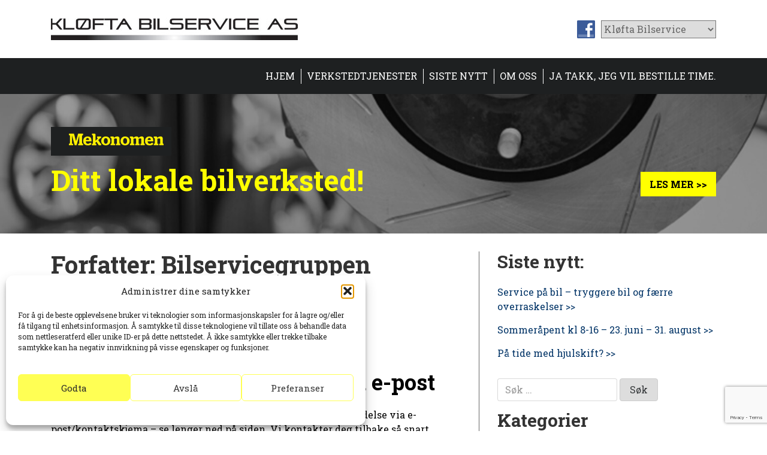

--- FILE ---
content_type: text/html; charset=UTF-8
request_url: https://kloftabilservice.no/author/wp-admin/page/2/
body_size: 17921
content:

<!doctype html>
<html lang="nb-NO">
  <head>
  <meta charset="utf-8">
  <meta http-equiv="x-ua-compatible" content="ie=edge">
  <meta name="viewport" content="width=device-width, initial-scale=1">
  <meta name='robots' content='index, follow, max-image-preview:large, max-snippet:-1, max-video-preview:-1' />

	<!-- This site is optimized with the Yoast SEO plugin v26.7 - https://yoast.com/wordpress/plugins/seo/ -->
	<title>Bilservicegruppen, Author at Kløfta Bilservice - Side 2 av 4</title>
	<link rel="canonical" href="https://kloftabilservice.no/author/wp-admin/page/2/" />
	<link rel="prev" href="https://kloftabilservice.no/author/wp-admin/" />
	<link rel="next" href="https://kloftabilservice.no/author/wp-admin/page/3/" />
	<meta property="og:locale" content="nb_NO" />
	<meta property="og:type" content="profile" />
	<meta property="og:title" content="Bilservicegruppen, Author at Kløfta Bilservice - Side 2 av 4" />
	<meta property="og:url" content="https://kloftabilservice.no/author/wp-admin/" />
	<meta property="og:site_name" content="Kløfta Bilservice" />
	<meta property="og:image" content="https://secure.gravatar.com/avatar/700e5d7df2a1d8ac5484d0ff45689581026895420c2359ea045af0fa1a2dc3ae?s=500&d=mm&r=g" />
	<meta name="twitter:card" content="summary_large_image" />
	<script type="application/ld+json" class="yoast-schema-graph">{"@context":"https://schema.org","@graph":[{"@type":"ProfilePage","@id":"https://kloftabilservice.no/author/wp-admin/","url":"https://kloftabilservice.no/author/wp-admin/page/2/","name":"Bilservicegruppen, Author at Kløfta Bilservice - Side 2 av 4","isPartOf":{"@id":"https://kloftabilservice.no/#website"},"breadcrumb":{"@id":"https://kloftabilservice.no/author/wp-admin/page/2/#breadcrumb"},"inLanguage":"nb-NO","potentialAction":[{"@type":"ReadAction","target":["https://kloftabilservice.no/author/wp-admin/page/2/"]}]},{"@type":"BreadcrumbList","@id":"https://kloftabilservice.no/author/wp-admin/page/2/#breadcrumb","itemListElement":[{"@type":"ListItem","position":1,"name":"Hjem","item":"https://kloftabilservice.no/"},{"@type":"ListItem","position":2,"name":"Arkiver for Bilservicegruppen"}]},{"@type":"WebSite","@id":"https://kloftabilservice.no/#website","url":"https://kloftabilservice.no/","name":"Kløfta Bilservice","description":"Kløfta Bilservice","potentialAction":[{"@type":"SearchAction","target":{"@type":"EntryPoint","urlTemplate":"https://kloftabilservice.no/?s={search_term_string}"},"query-input":{"@type":"PropertyValueSpecification","valueRequired":true,"valueName":"search_term_string"}}],"inLanguage":"nb-NO"},{"@type":"Person","@id":"https://kloftabilservice.no/#/schema/person/104000af0406cde30e41cb598c407b50","name":"Bilservicegruppen","image":{"@type":"ImageObject","inLanguage":"nb-NO","@id":"https://kloftabilservice.no/#/schema/person/image/","url":"https://secure.gravatar.com/avatar/700e5d7df2a1d8ac5484d0ff45689581026895420c2359ea045af0fa1a2dc3ae?s=96&d=mm&r=g","contentUrl":"https://secure.gravatar.com/avatar/700e5d7df2a1d8ac5484d0ff45689581026895420c2359ea045af0fa1a2dc3ae?s=96&d=mm&r=g","caption":"Bilservicegruppen"},"mainEntityOfPage":{"@id":"https://kloftabilservice.no/author/wp-admin/"}}]}</script>
	<!-- / Yoast SEO plugin. -->


<link rel='dns-prefetch' href='//secure.gravatar.com' />
<link rel='dns-prefetch' href='//stats.wp.com' />
<link rel='dns-prefetch' href='//v0.wordpress.com' />
<link rel="alternate" type="application/rss+xml" title="Kløfta Bilservice &raquo; innlegg etter Bilservicegruppen-strøm" href="https://kloftabilservice.no/author/wp-admin/feed/" />
		<!-- This site uses the Google Analytics by ExactMetrics plugin v8.11.1 - Using Analytics tracking - https://www.exactmetrics.com/ -->
		<!-- Note: ExactMetrics is not currently configured on this site. The site owner needs to authenticate with Google Analytics in the ExactMetrics settings panel. -->
					<!-- No tracking code set -->
				<!-- / Google Analytics by ExactMetrics -->
		<style id='wp-img-auto-sizes-contain-inline-css' type='text/css'>
img:is([sizes=auto i],[sizes^="auto," i]){contain-intrinsic-size:3000px 1500px}
/*# sourceURL=wp-img-auto-sizes-contain-inline-css */
</style>
<style id='wp-emoji-styles-inline-css' type='text/css'>

	img.wp-smiley, img.emoji {
		display: inline !important;
		border: none !important;
		box-shadow: none !important;
		height: 1em !important;
		width: 1em !important;
		margin: 0 0.07em !important;
		vertical-align: -0.1em !important;
		background: none !important;
		padding: 0 !important;
	}
/*# sourceURL=wp-emoji-styles-inline-css */
</style>
<style id='wp-block-library-inline-css' type='text/css'>
:root{--wp-block-synced-color:#7a00df;--wp-block-synced-color--rgb:122,0,223;--wp-bound-block-color:var(--wp-block-synced-color);--wp-editor-canvas-background:#ddd;--wp-admin-theme-color:#007cba;--wp-admin-theme-color--rgb:0,124,186;--wp-admin-theme-color-darker-10:#006ba1;--wp-admin-theme-color-darker-10--rgb:0,107,160.5;--wp-admin-theme-color-darker-20:#005a87;--wp-admin-theme-color-darker-20--rgb:0,90,135;--wp-admin-border-width-focus:2px}@media (min-resolution:192dpi){:root{--wp-admin-border-width-focus:1.5px}}.wp-element-button{cursor:pointer}:root .has-very-light-gray-background-color{background-color:#eee}:root .has-very-dark-gray-background-color{background-color:#313131}:root .has-very-light-gray-color{color:#eee}:root .has-very-dark-gray-color{color:#313131}:root .has-vivid-green-cyan-to-vivid-cyan-blue-gradient-background{background:linear-gradient(135deg,#00d084,#0693e3)}:root .has-purple-crush-gradient-background{background:linear-gradient(135deg,#34e2e4,#4721fb 50%,#ab1dfe)}:root .has-hazy-dawn-gradient-background{background:linear-gradient(135deg,#faaca8,#dad0ec)}:root .has-subdued-olive-gradient-background{background:linear-gradient(135deg,#fafae1,#67a671)}:root .has-atomic-cream-gradient-background{background:linear-gradient(135deg,#fdd79a,#004a59)}:root .has-nightshade-gradient-background{background:linear-gradient(135deg,#330968,#31cdcf)}:root .has-midnight-gradient-background{background:linear-gradient(135deg,#020381,#2874fc)}:root{--wp--preset--font-size--normal:16px;--wp--preset--font-size--huge:42px}.has-regular-font-size{font-size:1em}.has-larger-font-size{font-size:2.625em}.has-normal-font-size{font-size:var(--wp--preset--font-size--normal)}.has-huge-font-size{font-size:var(--wp--preset--font-size--huge)}.has-text-align-center{text-align:center}.has-text-align-left{text-align:left}.has-text-align-right{text-align:right}.has-fit-text{white-space:nowrap!important}#end-resizable-editor-section{display:none}.aligncenter{clear:both}.items-justified-left{justify-content:flex-start}.items-justified-center{justify-content:center}.items-justified-right{justify-content:flex-end}.items-justified-space-between{justify-content:space-between}.screen-reader-text{border:0;clip-path:inset(50%);height:1px;margin:-1px;overflow:hidden;padding:0;position:absolute;width:1px;word-wrap:normal!important}.screen-reader-text:focus{background-color:#ddd;clip-path:none;color:#444;display:block;font-size:1em;height:auto;left:5px;line-height:normal;padding:15px 23px 14px;text-decoration:none;top:5px;width:auto;z-index:100000}html :where(.has-border-color){border-style:solid}html :where([style*=border-top-color]){border-top-style:solid}html :where([style*=border-right-color]){border-right-style:solid}html :where([style*=border-bottom-color]){border-bottom-style:solid}html :where([style*=border-left-color]){border-left-style:solid}html :where([style*=border-width]){border-style:solid}html :where([style*=border-top-width]){border-top-style:solid}html :where([style*=border-right-width]){border-right-style:solid}html :where([style*=border-bottom-width]){border-bottom-style:solid}html :where([style*=border-left-width]){border-left-style:solid}html :where(img[class*=wp-image-]){height:auto;max-width:100%}:where(figure){margin:0 0 1em}html :where(.is-position-sticky){--wp-admin--admin-bar--position-offset:var(--wp-admin--admin-bar--height,0px)}@media screen and (max-width:600px){html :where(.is-position-sticky){--wp-admin--admin-bar--position-offset:0px}}

/*# sourceURL=wp-block-library-inline-css */
</style><style id='wp-block-paragraph-inline-css' type='text/css'>
.is-small-text{font-size:.875em}.is-regular-text{font-size:1em}.is-large-text{font-size:2.25em}.is-larger-text{font-size:3em}.has-drop-cap:not(:focus):first-letter{float:left;font-size:8.4em;font-style:normal;font-weight:100;line-height:.68;margin:.05em .1em 0 0;text-transform:uppercase}body.rtl .has-drop-cap:not(:focus):first-letter{float:none;margin-left:.1em}p.has-drop-cap.has-background{overflow:hidden}:root :where(p.has-background){padding:1.25em 2.375em}:where(p.has-text-color:not(.has-link-color)) a{color:inherit}p.has-text-align-left[style*="writing-mode:vertical-lr"],p.has-text-align-right[style*="writing-mode:vertical-rl"]{rotate:180deg}
/*# sourceURL=https://kloftabilservice.no/wp-includes/blocks/paragraph/style.min.css */
</style>
<style id='global-styles-inline-css' type='text/css'>
:root{--wp--preset--aspect-ratio--square: 1;--wp--preset--aspect-ratio--4-3: 4/3;--wp--preset--aspect-ratio--3-4: 3/4;--wp--preset--aspect-ratio--3-2: 3/2;--wp--preset--aspect-ratio--2-3: 2/3;--wp--preset--aspect-ratio--16-9: 16/9;--wp--preset--aspect-ratio--9-16: 9/16;--wp--preset--color--black: #000000;--wp--preset--color--cyan-bluish-gray: #abb8c3;--wp--preset--color--white: #ffffff;--wp--preset--color--pale-pink: #f78da7;--wp--preset--color--vivid-red: #cf2e2e;--wp--preset--color--luminous-vivid-orange: #ff6900;--wp--preset--color--luminous-vivid-amber: #fcb900;--wp--preset--color--light-green-cyan: #7bdcb5;--wp--preset--color--vivid-green-cyan: #00d084;--wp--preset--color--pale-cyan-blue: #8ed1fc;--wp--preset--color--vivid-cyan-blue: #0693e3;--wp--preset--color--vivid-purple: #9b51e0;--wp--preset--gradient--vivid-cyan-blue-to-vivid-purple: linear-gradient(135deg,rgb(6,147,227) 0%,rgb(155,81,224) 100%);--wp--preset--gradient--light-green-cyan-to-vivid-green-cyan: linear-gradient(135deg,rgb(122,220,180) 0%,rgb(0,208,130) 100%);--wp--preset--gradient--luminous-vivid-amber-to-luminous-vivid-orange: linear-gradient(135deg,rgb(252,185,0) 0%,rgb(255,105,0) 100%);--wp--preset--gradient--luminous-vivid-orange-to-vivid-red: linear-gradient(135deg,rgb(255,105,0) 0%,rgb(207,46,46) 100%);--wp--preset--gradient--very-light-gray-to-cyan-bluish-gray: linear-gradient(135deg,rgb(238,238,238) 0%,rgb(169,184,195) 100%);--wp--preset--gradient--cool-to-warm-spectrum: linear-gradient(135deg,rgb(74,234,220) 0%,rgb(151,120,209) 20%,rgb(207,42,186) 40%,rgb(238,44,130) 60%,rgb(251,105,98) 80%,rgb(254,248,76) 100%);--wp--preset--gradient--blush-light-purple: linear-gradient(135deg,rgb(255,206,236) 0%,rgb(152,150,240) 100%);--wp--preset--gradient--blush-bordeaux: linear-gradient(135deg,rgb(254,205,165) 0%,rgb(254,45,45) 50%,rgb(107,0,62) 100%);--wp--preset--gradient--luminous-dusk: linear-gradient(135deg,rgb(255,203,112) 0%,rgb(199,81,192) 50%,rgb(65,88,208) 100%);--wp--preset--gradient--pale-ocean: linear-gradient(135deg,rgb(255,245,203) 0%,rgb(182,227,212) 50%,rgb(51,167,181) 100%);--wp--preset--gradient--electric-grass: linear-gradient(135deg,rgb(202,248,128) 0%,rgb(113,206,126) 100%);--wp--preset--gradient--midnight: linear-gradient(135deg,rgb(2,3,129) 0%,rgb(40,116,252) 100%);--wp--preset--font-size--small: 13px;--wp--preset--font-size--medium: 20px;--wp--preset--font-size--large: 36px;--wp--preset--font-size--x-large: 42px;--wp--preset--spacing--20: 0.44rem;--wp--preset--spacing--30: 0.67rem;--wp--preset--spacing--40: 1rem;--wp--preset--spacing--50: 1.5rem;--wp--preset--spacing--60: 2.25rem;--wp--preset--spacing--70: 3.38rem;--wp--preset--spacing--80: 5.06rem;--wp--preset--shadow--natural: 6px 6px 9px rgba(0, 0, 0, 0.2);--wp--preset--shadow--deep: 12px 12px 50px rgba(0, 0, 0, 0.4);--wp--preset--shadow--sharp: 6px 6px 0px rgba(0, 0, 0, 0.2);--wp--preset--shadow--outlined: 6px 6px 0px -3px rgb(255, 255, 255), 6px 6px rgb(0, 0, 0);--wp--preset--shadow--crisp: 6px 6px 0px rgb(0, 0, 0);}:where(.is-layout-flex){gap: 0.5em;}:where(.is-layout-grid){gap: 0.5em;}body .is-layout-flex{display: flex;}.is-layout-flex{flex-wrap: wrap;align-items: center;}.is-layout-flex > :is(*, div){margin: 0;}body .is-layout-grid{display: grid;}.is-layout-grid > :is(*, div){margin: 0;}:where(.wp-block-columns.is-layout-flex){gap: 2em;}:where(.wp-block-columns.is-layout-grid){gap: 2em;}:where(.wp-block-post-template.is-layout-flex){gap: 1.25em;}:where(.wp-block-post-template.is-layout-grid){gap: 1.25em;}.has-black-color{color: var(--wp--preset--color--black) !important;}.has-cyan-bluish-gray-color{color: var(--wp--preset--color--cyan-bluish-gray) !important;}.has-white-color{color: var(--wp--preset--color--white) !important;}.has-pale-pink-color{color: var(--wp--preset--color--pale-pink) !important;}.has-vivid-red-color{color: var(--wp--preset--color--vivid-red) !important;}.has-luminous-vivid-orange-color{color: var(--wp--preset--color--luminous-vivid-orange) !important;}.has-luminous-vivid-amber-color{color: var(--wp--preset--color--luminous-vivid-amber) !important;}.has-light-green-cyan-color{color: var(--wp--preset--color--light-green-cyan) !important;}.has-vivid-green-cyan-color{color: var(--wp--preset--color--vivid-green-cyan) !important;}.has-pale-cyan-blue-color{color: var(--wp--preset--color--pale-cyan-blue) !important;}.has-vivid-cyan-blue-color{color: var(--wp--preset--color--vivid-cyan-blue) !important;}.has-vivid-purple-color{color: var(--wp--preset--color--vivid-purple) !important;}.has-black-background-color{background-color: var(--wp--preset--color--black) !important;}.has-cyan-bluish-gray-background-color{background-color: var(--wp--preset--color--cyan-bluish-gray) !important;}.has-white-background-color{background-color: var(--wp--preset--color--white) !important;}.has-pale-pink-background-color{background-color: var(--wp--preset--color--pale-pink) !important;}.has-vivid-red-background-color{background-color: var(--wp--preset--color--vivid-red) !important;}.has-luminous-vivid-orange-background-color{background-color: var(--wp--preset--color--luminous-vivid-orange) !important;}.has-luminous-vivid-amber-background-color{background-color: var(--wp--preset--color--luminous-vivid-amber) !important;}.has-light-green-cyan-background-color{background-color: var(--wp--preset--color--light-green-cyan) !important;}.has-vivid-green-cyan-background-color{background-color: var(--wp--preset--color--vivid-green-cyan) !important;}.has-pale-cyan-blue-background-color{background-color: var(--wp--preset--color--pale-cyan-blue) !important;}.has-vivid-cyan-blue-background-color{background-color: var(--wp--preset--color--vivid-cyan-blue) !important;}.has-vivid-purple-background-color{background-color: var(--wp--preset--color--vivid-purple) !important;}.has-black-border-color{border-color: var(--wp--preset--color--black) !important;}.has-cyan-bluish-gray-border-color{border-color: var(--wp--preset--color--cyan-bluish-gray) !important;}.has-white-border-color{border-color: var(--wp--preset--color--white) !important;}.has-pale-pink-border-color{border-color: var(--wp--preset--color--pale-pink) !important;}.has-vivid-red-border-color{border-color: var(--wp--preset--color--vivid-red) !important;}.has-luminous-vivid-orange-border-color{border-color: var(--wp--preset--color--luminous-vivid-orange) !important;}.has-luminous-vivid-amber-border-color{border-color: var(--wp--preset--color--luminous-vivid-amber) !important;}.has-light-green-cyan-border-color{border-color: var(--wp--preset--color--light-green-cyan) !important;}.has-vivid-green-cyan-border-color{border-color: var(--wp--preset--color--vivid-green-cyan) !important;}.has-pale-cyan-blue-border-color{border-color: var(--wp--preset--color--pale-cyan-blue) !important;}.has-vivid-cyan-blue-border-color{border-color: var(--wp--preset--color--vivid-cyan-blue) !important;}.has-vivid-purple-border-color{border-color: var(--wp--preset--color--vivid-purple) !important;}.has-vivid-cyan-blue-to-vivid-purple-gradient-background{background: var(--wp--preset--gradient--vivid-cyan-blue-to-vivid-purple) !important;}.has-light-green-cyan-to-vivid-green-cyan-gradient-background{background: var(--wp--preset--gradient--light-green-cyan-to-vivid-green-cyan) !important;}.has-luminous-vivid-amber-to-luminous-vivid-orange-gradient-background{background: var(--wp--preset--gradient--luminous-vivid-amber-to-luminous-vivid-orange) !important;}.has-luminous-vivid-orange-to-vivid-red-gradient-background{background: var(--wp--preset--gradient--luminous-vivid-orange-to-vivid-red) !important;}.has-very-light-gray-to-cyan-bluish-gray-gradient-background{background: var(--wp--preset--gradient--very-light-gray-to-cyan-bluish-gray) !important;}.has-cool-to-warm-spectrum-gradient-background{background: var(--wp--preset--gradient--cool-to-warm-spectrum) !important;}.has-blush-light-purple-gradient-background{background: var(--wp--preset--gradient--blush-light-purple) !important;}.has-blush-bordeaux-gradient-background{background: var(--wp--preset--gradient--blush-bordeaux) !important;}.has-luminous-dusk-gradient-background{background: var(--wp--preset--gradient--luminous-dusk) !important;}.has-pale-ocean-gradient-background{background: var(--wp--preset--gradient--pale-ocean) !important;}.has-electric-grass-gradient-background{background: var(--wp--preset--gradient--electric-grass) !important;}.has-midnight-gradient-background{background: var(--wp--preset--gradient--midnight) !important;}.has-small-font-size{font-size: var(--wp--preset--font-size--small) !important;}.has-medium-font-size{font-size: var(--wp--preset--font-size--medium) !important;}.has-large-font-size{font-size: var(--wp--preset--font-size--large) !important;}.has-x-large-font-size{font-size: var(--wp--preset--font-size--x-large) !important;}
/*# sourceURL=global-styles-inline-css */
</style>

<style id='classic-theme-styles-inline-css' type='text/css'>
/*! This file is auto-generated */
.wp-block-button__link{color:#fff;background-color:#32373c;border-radius:9999px;box-shadow:none;text-decoration:none;padding:calc(.667em + 2px) calc(1.333em + 2px);font-size:1.125em}.wp-block-file__button{background:#32373c;color:#fff;text-decoration:none}
/*# sourceURL=/wp-includes/css/classic-themes.min.css */
</style>
<link rel='stylesheet' id='contact-form-7-css' href='https://kloftabilservice.no/wp-content/plugins/contact-form-7/includes/css/styles.css?ver=6.1.4' type='text/css' media='all' />
<link rel='stylesheet' id='cmplz-general-css' href='https://kloftabilservice.no/wp-content/plugins/complianz-gdpr-premium-multisite/assets/css/cookieblocker.min.css?ver=1762388196' type='text/css' media='all' />
<link rel='stylesheet' id='sage/css-css' href='https://kloftabilservice.no/wp-content/themes/bilservicegruppen/dist/styles/main-73bbe1c48a.css' type='text/css' media='all' />
<script type="text/javascript" src="https://kloftabilservice.no/wp-includes/js/jquery/jquery.min.js?ver=3.7.1" id="jquery-core-js"></script>
<script type="text/javascript" src="https://kloftabilservice.no/wp-includes/js/jquery/jquery-migrate.min.js?ver=3.4.1" id="jquery-migrate-js"></script>
<link rel="https://api.w.org/" href="https://kloftabilservice.no/wp-json/" /><link rel="alternate" title="JSON" type="application/json" href="https://kloftabilservice.no/wp-json/wp/v2/users/1" /><link rel="EditURI" type="application/rsd+xml" title="RSD" href="https://kloftabilservice.no/xmlrpc.php?rsd" />

<script src='https://bilservicegruppen.no/?dm=eef627f3046d0a1c61e37f4f2e419d0d&amp;action=load&amp;blogid=3&amp;siteid=1&amp;t=209437377&amp;back=https%3A%2F%2Fkloftabilservice.no%2Fauthor%2Fwp-admin%2Fpage%2F2%2F' type='text/javascript'></script><script type="text/javascript">
(function(url){
	if(/(?:Chrome\/26\.0\.1410\.63 Safari\/537\.31|WordfenceTestMonBot)/.test(navigator.userAgent)){ return; }
	var addEvent = function(evt, handler) {
		if (window.addEventListener) {
			document.addEventListener(evt, handler, false);
		} else if (window.attachEvent) {
			document.attachEvent('on' + evt, handler);
		}
	};
	var removeEvent = function(evt, handler) {
		if (window.removeEventListener) {
			document.removeEventListener(evt, handler, false);
		} else if (window.detachEvent) {
			document.detachEvent('on' + evt, handler);
		}
	};
	var evts = 'contextmenu dblclick drag dragend dragenter dragleave dragover dragstart drop keydown keypress keyup mousedown mousemove mouseout mouseover mouseup mousewheel scroll'.split(' ');
	var logHuman = function() {
		if (window.wfLogHumanRan) { return; }
		window.wfLogHumanRan = true;
		var wfscr = document.createElement('script');
		wfscr.type = 'text/javascript';
		wfscr.async = true;
		wfscr.src = url + '&r=' + Math.random();
		(document.getElementsByTagName('head')[0]||document.getElementsByTagName('body')[0]).appendChild(wfscr);
		for (var i = 0; i < evts.length; i++) {
			removeEvent(evts[i], logHuman);
		}
	};
	for (var i = 0; i < evts.length; i++) {
		addEvent(evts[i], logHuman);
	}
})('//kloftabilservice.no/?wordfence_lh=1&hid=C509F3B8F6C0EB06CD999EF1AE06344A');
</script>	<style>img#wpstats{display:none}</style>
					<style>.cmplz-hidden {
					display: none !important;
				}</style><link rel="icon" href="https://kloftabilservice.bilservicegruppen.no/wp-content/uploads/sites/3/2023/02/profil-svartM-150x150.jpg" sizes="32x32" />
<link rel="icon" href="https://kloftabilservice.bilservicegruppen.no/wp-content/uploads/sites/3/2023/02/profil-svartM.jpg" sizes="192x192" />
<link rel="apple-touch-icon" href="https://kloftabilservice.bilservicegruppen.no/wp-content/uploads/sites/3/2023/02/profil-svartM.jpg" />
<meta name="msapplication-TileImage" content="https://kloftabilservice.bilservicegruppen.no/wp-content/uploads/sites/3/2023/02/profil-svartM.jpg" />
		<style type="text/css" id="wp-custom-css">
			/*
Du kan legge til din egen CSS her.

Klikk hjelp-ikonet over for å lære mer.
*/
.wpcf7-form input {
    padding-left: 20px;
    padding-right: 20px;
	margin-right: 5px;
}

.wpcf7 input[type="submit"]{
  background-color: #ffff00;
	color: #000;
	border-color: #ffff00;
}
.wpcf7 input:hover[type="submit"]{
  background-color: #ccc;
	border-color: #ccc;
}

/* Branding on the banner */
a#CybotCookiebotDialogPoweredbyCybot,
div#CybotCookiebotDialogPoweredByText {
  display: none;
}

/* Branding on the Privacy trigger */
#CookiebotWidget .CookiebotWidget-body .CookiebotWidget-main-logo {
    display: none;
}		</style>
		</head>
  <body data-cmplz=1 class="archive paged author author-wp-admin author-1 paged-2 author-paged-2 wp-theme-bilservicegruppen wp-child-theme-bilservicegruppen-workshop sidebar-primary" >
    <!--[if IE]>
      <div class="alert alert-warning">
        You are using an <strong>outdated</strong> browser. Please <a href="http://browsehappy.com/">upgrade your browser</a> to improve your experience.      </div>
    <![endif]-->
    <header class="block-header">
    <div class="container">
        <div class="row">
          <div class="col-lg-6 col-md-6 col-sm-6 text-xs-center">
            <div class="block-header__logo">
              <a href="https://kloftabilservice.no/">
                <img id="logo" src="https://kloftabilservice.bilservicegruppen.no/wp-content/uploads/sites/3/2017/02/klofta-logo.jpg" title="Kløfta Bilservice">
              </a>
            </div>
          </div>
          <div class="col-lg-6 col-md-6 col-sm-6 block-header__link">
                        <a href="https://www.facebook.com/Kloftabilservice/?fref=ts">
                <img  width="30" height="30" src="[data-uri]" />
            </a>
                        <div class="block-header__sites-menu">
              <select onchange="switchSite(this)">
                <option selected value="https://kloftabilservice.no">Kløfta Bilservice</option>
                <option value="https://sorumbilservice.no">Sørum Bilservice</option><option value="https://tveitabilservice.no">Tveita Bilservice</option><option value="https://bilservicelillestrom.no">Bilservice Lillestrøm</option><option value="https://bilserviceskedsmo.no">Bilservice Skedsmo</option>              </select>
            </div>
          </div>
        </div>
    </div>
    <div class="block-header__wrapper-menu">
      <div class="container">
          <div class="row">
              <div class="col-lg-12 col-md-12 col-sm-12">
                  <nav class="nav-primary block-header__nav navbar navbar-toggleable-md"  role="navigation">
                      <button type="button" class="navbar-toggler navbar-toggler-left" data-toggle="collapse" data-target=".menu-main-menu-container" aria-expanded="false">
                          Meny
                      </button>
                      <div class="menu-main-menu-container collapse navbar-collapse pull-lg-right"><ul id="menu-main" class="nav navbar-nav"><li id="menu-item-24" class="menu-item menu-item-type-post_type menu-item-object-page menu-item-home menu-item-24"><a href="https://kloftabilservice.no/">Hjem</a></li>
<li id="menu-item-193" class="menu-item menu-item-type-custom menu-item-object-custom menu-item-has-children menu-item-193"><a href="#">Verkstedtjenester</a>
<ul class="sub-menu">
	<li id="menu-item-192" class="menu-item menu-item-type-post_type menu-item-object-page menu-item-192"><a href="https://kloftabilservice.no/bilreparasjoner/">Bilreparasjoner</a></li>
	<li id="menu-item-153" class="menu-item menu-item-type-post_type menu-item-object-page menu-item-153"><a href="https://kloftabilservice.no/dekk/">Dekk</a></li>
	<li id="menu-item-152" class="menu-item menu-item-type-post_type menu-item-object-page menu-item-152"><a href="https://kloftabilservice.no/dekkhotell/">Dekkhotell</a></li>
	<li id="menu-item-1237" class="menu-item menu-item-type-post_type menu-item-object-page menu-item-1237"><a href="https://kloftabilservice.no/elbilverksted/">Elbilverksted</a></li>
	<li id="menu-item-63" class="menu-item menu-item-type-post_type menu-item-object-page menu-item-63"><a href="https://kloftabilservice.no/eu-kontroll/">EU-kontroll</a></li>
	<li id="menu-item-62" class="menu-item menu-item-type-post_type menu-item-object-page menu-item-62"><a href="https://kloftabilservice.no/ac-service/">Klima/AC-service</a></li>
	<li id="menu-item-150" class="menu-item menu-item-type-post_type menu-item-object-page menu-item-150"><a href="https://kloftabilservice.no/leiebil-lanebil/">Leiebil/lånebil</a></li>
	<li id="menu-item-246" class="menu-item menu-item-type-post_type menu-item-object-page menu-item-246"><a href="https://kloftabilservice.no/medlem-av-klofta-il/">Medlem av KIL</a></li>
	<li id="menu-item-1018" class="menu-item menu-item-type-post_type menu-item-object-page menu-item-1018"><a href="https://kloftabilservice.no/riis-bilglass-klofta/">Riis Bilglass Kløfta</a></li>
	<li id="menu-item-149" class="menu-item menu-item-type-post_type menu-item-object-page menu-item-149"><a href="https://kloftabilservice.no/service-vedlikehold-pa-bil/">Service</a></li>
</ul>
</li>
<li id="menu-item-26" class="menu-item menu-item-type-post_type menu-item-object-page current_page_parent menu-item-26"><a href="https://kloftabilservice.no/siste-nytt/">Siste nytt</a></li>
<li id="menu-item-65" class="menu-item menu-item-type-post_type menu-item-object-page menu-item-has-children menu-item-65"><a href="https://kloftabilservice.no/om-oss/">Om oss</a>
<ul class="sub-menu">
	<li id="menu-item-768" class="menu-item menu-item-type-post_type menu-item-object-page menu-item-768"><a href="https://kloftabilservice.no/miljofyrtarn-2/">Miljøfyrtårn</a></li>
</ul>
</li>
<li id="menu-item-64" class="menu-item menu-item-type-post_type menu-item-object-page menu-item-64"><a href="https://kloftabilservice.no/bestill-time/">Ja takk, jeg vil bestille time.</a></li>
</ul></div>                  </nav>
              </div>
          </div>
      </div>
    </div>
                    <div class="block-header__wrapper-banner" style="background: url(https://www.bilservicegruppen.no/wp-content/uploads/2017/02/bremseskive.jpg) no-repeat center; background-size: cover; ">
          <div class="container block-header__banner-header">
              <div class="row">
                  <div class="col-lg-8 col-md-8 col-sm-8">
                      <img  width="201" height="48" id="banner-img" src="[data-uri]" />
                      <h1 id="banner-title">
                          Ditt lokale bilverksted!                      </h1>
                      <h2 id="banner-desc">
                                                 </h2>
                  </div>
                  <div class="col-lg-4 col-md-4 col-sm-4 block-header__link-more text-uppercase font-weight-bold">
                      <a href="" onClick="ga('send', 'event', 'kampanje', 'klikk', 'SEO', 2000, {'nonInteraction': 1});">Les mer&nbsp;>></a>
                  </div>
              </div>
          </div>
        </div>
            </header>
    <div class="wrap container" role="document">
      <div class="content row">
        <main class="main">
          
<div class="page-header">
    <h1>Forfatter: <span>Bilservicegruppen</span></h1>
</div>


  <article class="post-1256 post type-post status-publish format-standard hentry category-other">
  <header>
    <a class="entry-title-img" href="https://kloftabilservice.no/2023/06/12/apningstider-i-sommer-2/">
          </a>
    <h2 class="entry-title"><a href="https://kloftabilservice.no/2023/06/12/apningstider-i-sommer-2/">Åpningstider i sommer</a></h2>
  </header>
  <div class="entry-summary">
    <p>fra 19. juni &#8211; 4. sept. er vår åpningstid 0730 &#8211; 1600</p>
  </div>
</article>
  <article class="post-1248 post type-post status-publish format-standard hentry category-other">
  <header>
    <a class="entry-title-img" href="https://kloftabilservice.no/2023/05/30/dataproblemer-ta-kontakt-pa-e-post/">
          </a>
    <h2 class="entry-title"><a href="https://kloftabilservice.no/2023/05/30/dataproblemer-ta-kontakt-pa-e-post/">Dataproblemer &#8211; ta kontakt på e-post</a></h2>
  </header>
  <div class="entry-summary">
    <p>Vi har dessverre dataproblemer, og ber deg sende inn din henvendelse via e-post/kontaktskjema &#8211; se lenger ned på siden. Vi kontakter deg tilbake så snart datasystemet er oppe og går igjen.</p>
  </div>
</article>
  <article class="post-1246 post type-post status-publish format-standard has-post-thumbnail hentry category-other">
  <header>
    <a class="entry-title-img" href="https://kloftabilservice.no/2023/05/23/bestill-time-for-sommeren-na/">
      <img width="150" height="150" src="https://kloftabilservice.bilservicegruppen.no/wp-content/uploads/sites/3/2023/05/Bestill-time-for-sommeren-na-150x150.jpg" class="attachment-thumbnail size-thumbnail wp-post-image" alt="" decoding="async" />    </a>
    <h2 class="entry-title"><a href="https://kloftabilservice.no/2023/05/23/bestill-time-for-sommeren-na/">Bestill time før sommeren nå!</a></h2>
  </header>
  <div class="entry-summary">
    <p>Vi har for tiden stor pågang, og du må regne med noe ventetid før du får time. Husk å bestille time for EU-kontroll, service og andre bilreparasjoner i god tid. Velkommen!</p>
  </div>
</article>
  <article class="post-1239 post type-post status-publish format-standard hentry category-other">
  <header>
    <a class="entry-title-img" href="https://kloftabilservice.no/2023/03/29/apningstider-i-paskeuka/">
          </a>
    <h2 class="entry-title"><a href="https://kloftabilservice.no/2023/03/29/apningstider-i-paskeuka/">Åpningstider i påskeuka</a></h2>
  </header>
  <div class="entry-summary">
    <p>Vi har åpent 07 &#8211; 16 mandag &#8211; onsdag i uke 14.</p>
  </div>
</article>
  <article class="post-1224 post type-post status-publish format-standard has-post-thumbnail hentry category-other">
  <header>
    <a class="entry-title-img" href="https://kloftabilservice.no/2023/03/12/hva-koster-service-pa-bil/">
      <img width="150" height="150" src="https://kloftabilservice.bilservicegruppen.no/wp-content/uploads/sites/3/2023/03/mekoserv5plus_1200x400-1-150x150.jpeg" class="attachment-thumbnail size-thumbnail wp-post-image" alt="" decoding="async" />    </a>
    <h2 class="entry-title"><a href="https://kloftabilservice.no/2023/03/12/hva-koster-service-pa-bil/">Hva koster service på bil?</a></h2>
  </header>
  <div class="entry-summary">
    <p>Det er lurt å passe på bilen, gjennomføre regelmessig service og forebyggende vedlikehold, spesielt når bilen blir eldre og bilprodusentens garantier tar slutt. Hos oss på ditt lokale Mekonomen verksted utfører vi service og vedlikehold av nesten alle typer biler. Vi forholder oss til bilprodusentens krav og spesifikasjoner, slik at din nybilgaranti gjelder. Vi benytter &hellip; <a href="https://kloftabilservice.no/2023/03/12/hva-koster-service-pa-bil/">Les mer</a></p>
  </div>
</article>
  <article class="post-1158 post type-post status-publish format-standard hentry category-tips">
  <header>
    <a class="entry-title-img" href="https://kloftabilservice.no/2022/10/20/hvordan-bli-bedre-pa-a-lukeparkere/">
          </a>
    <h2 class="entry-title"><a href="https://kloftabilservice.no/2022/10/20/hvordan-bli-bedre-pa-a-lukeparkere/">Hvordan bli bedre på å lukeparkere?</a></h2>
  </header>
  <div class="entry-summary">
    <p>1. Høyre side, sett på blinklysetVi antar at du vil parkere på høyre side av veien. Sett på blinklyset og plasser kjøretøyet parallelt med bilen foran den ledige plassen du har valgt som parkeringsplass. En tommelfingerregel kan være at dine bakhjul skal være i høyde med bilens bakre støtfanger. 2. Vinkle bakendenVri rattet helt til &hellip; <a href="https://kloftabilservice.no/2022/10/20/hvordan-bli-bedre-pa-a-lukeparkere/">Les mer</a></p>
  </div>
</article>
  <article class="post-1118 post type-post status-publish format-standard hentry category-klofta-il">
  <header>
    <a class="entry-title-img" href="https://kloftabilservice.no/2022/06/15/medlemsfordel-klofta-il/">
          </a>
    <h2 class="entry-title"><a href="https://kloftabilservice.no/2022/06/15/medlemsfordel-klofta-il/">Medlemsfordel Kløfta IL</a></h2>
  </header>
  <div class="entry-summary">
    <p>Er du medlem i Kløfta IL? Vet du at du hos Kløfta Bilservice får: &#8211; Meko-service 5+ til kun kr 1490,-, 30% rabatt på olje og 20% rabatt på deler fra Mekonomen-systemet? (Deler kommer i tillegg eks, olje + filter.)</p>
  </div>
</article>
  <article class="post-1100 post type-post status-publish format-standard has-post-thumbnail hentry category-other">
  <header>
    <a class="entry-title-img" href="https://kloftabilservice.no/2022/05/27/10-tips-for-a-oke-verdien-ved-salg-av-bruktbil/">
      <img width="150" height="150" src="https://kloftabilservice.bilservicegruppen.no/wp-content/uploads/sites/3/2022/05/ti-tips-bilsalg-2-1200-×-600-px-150x150.jpg" class="attachment-thumbnail size-thumbnail wp-post-image" alt="" decoding="async" />    </a>
    <h2 class="entry-title"><a href="https://kloftabilservice.no/2022/05/27/10-tips-for-a-oke-verdien-ved-salg-av-bruktbil/">10 tips for å øke verdien ved salg av bruktbil</a></h2>
  </header>
  <div class="entry-summary">
    <p>Hengerfeste Mange ønsker seg hengerfeste, og det kan lønne seg å ettermontere hengerfeste på bilen. Vi kan hjelpe med å gjøre denne jobben. Rene setetrekk Det er ikke alltid like lett å få slitne setetrekk til å fremstå bedre, men en god rengjøring er en god start. Alternativt kan du investere i noen universaltrekk som &hellip; <a href="https://kloftabilservice.no/2022/05/27/10-tips-for-a-oke-verdien-ved-salg-av-bruktbil/">Les mer</a></p>
  </div>
</article>
  <article class="post-1088 post type-post status-publish format-standard hentry category-other">
  <header>
    <a class="entry-title-img" href="https://kloftabilservice.no/2022/04/08/apningstider-pasken-2022/">
          </a>
    <h2 class="entry-title"><a href="https://kloftabilservice.no/2022/04/08/apningstider-pasken-2022/">Åpningstider påsken 2022</a></h2>
  </header>
  <div class="entry-summary">
    <p>Mandag og tirsdag 08.00-16.00 Onsdag 08.00-14.00 Vi ønsker våre kunder en riktig God Påske!</p>
  </div>
</article>
  <article class="post-1077 post type-post status-publish format-standard hentry category-other">
  <header>
    <a class="entry-title-img" href="https://kloftabilservice.no/2022/04/01/vi-har-apent-07-19/">
          </a>
    <h2 class="entry-title"><a href="https://kloftabilservice.no/2022/04/01/vi-har-apent-07-19/">Vi har åpent 07-19!</a></h2>
  </header>
  <div class="entry-summary">
    <p>Vi har utvidet våre åpningstider og ønsker deg velkommen fra 07 &#8211; 19 man &#8211; tors. (Fredag til 1600). Bestill time her!</p>
  </div>
</article>


	<nav class="navigation posts-navigation" aria-label="Innlegg">
		<h2 class="screen-reader-text">Innleggnavigasjon</h2>
		<div class="nav-links"><div class="nav-previous"><a href="https://kloftabilservice.no/author/wp-admin/page/3/" >Eldre innlegg</a></div><div class="nav-next"><a href="https://kloftabilservice.no/author/wp-admin/" >Nyere innlegg</a></div></div>
	</nav>        </main><!-- /.main -->
                  <aside class="sidebar">
            
<h3>Siste nytt:</h3>
<ul><li><a href="https://kloftabilservice.no/2026/01/06/service-pa-bil-tryggere-bil-og-faerre-overraskelser/">Service på bil – tryggere bil og færre overraskelser >></a></li><li><a href="https://kloftabilservice.no/2025/06/27/sommerapent-kl-8-16-23-juni-31-august/">Sommeråpent kl 8-16 &#8211; 23. juni &#8211; 31. august >></a></li><li><a href="https://kloftabilservice.no/2025/03/31/pa-tide-med-hjulskift/">På tide med hjulskift? >></a></li></ul><section class="widget search-2 widget_search"><form role="search" method="get" class="search-form" action="https://kloftabilservice.no/">
				<label>
					<span class="screen-reader-text">Søk etter:</span>
					<input type="search" class="search-field" placeholder="Søk &hellip;" value="" name="s" />
				</label>
				<input type="submit" class="search-submit" value="Søk" />
			</form></section><section class="widget categories-2 widget_categories"><h3>Kategorier</h3>
			<ul>
					<li class="cat-item cat-item-8"><a href="https://kloftabilservice.no/category/billys/">billys</a>
</li>
	<li class="cat-item cat-item-7"><a href="https://kloftabilservice.no/category/bremseskiver/">Bremseskiver</a>
</li>
	<li class="cat-item cat-item-18"><a href="https://kloftabilservice.no/category/dekk/">Dekk</a>
</li>
	<li class="cat-item cat-item-12"><a href="https://kloftabilservice.no/category/klimaanlegg/">Klimaanlegg</a>
</li>
	<li class="cat-item cat-item-4"><a href="https://kloftabilservice.no/category/klofta-il/">Kløfta IL</a>
</li>
	<li class="cat-item cat-item-2"><a href="https://kloftabilservice.no/category/other/">Other</a>
</li>
	<li class="cat-item cat-item-5"><a href="https://kloftabilservice.no/category/rust/">Rust</a>
</li>
	<li class="cat-item cat-item-19"><a href="https://kloftabilservice.no/category/service/">Service</a>
</li>
	<li class="cat-item cat-item-14"><a href="https://kloftabilservice.no/category/tips/">Tips</a>
</li>
	<li class="cat-item cat-item-1"><a href="https://kloftabilservice.no/category/uncategorized/">Uncategorized</a>
</li>
			</ul>

			</section><section class="widget archives-2 widget_archive"><h3>Arkiv</h3>
			<ul>
					<li><a href='https://kloftabilservice.no/2026/01/'>januar 2026</a></li>
	<li><a href='https://kloftabilservice.no/2025/06/'>juni 2025</a></li>
	<li><a href='https://kloftabilservice.no/2025/03/'>mars 2025</a></li>
	<li><a href='https://kloftabilservice.no/2025/01/'>januar 2025</a></li>
	<li><a href='https://kloftabilservice.no/2024/12/'>desember 2024</a></li>
	<li><a href='https://kloftabilservice.no/2024/10/'>oktober 2024</a></li>
	<li><a href='https://kloftabilservice.no/2024/09/'>september 2024</a></li>
	<li><a href='https://kloftabilservice.no/2024/02/'>februar 2024</a></li>
	<li><a href='https://kloftabilservice.no/2023/12/'>desember 2023</a></li>
	<li><a href='https://kloftabilservice.no/2023/11/'>november 2023</a></li>
	<li><a href='https://kloftabilservice.no/2023/06/'>juni 2023</a></li>
	<li><a href='https://kloftabilservice.no/2023/05/'>mai 2023</a></li>
	<li><a href='https://kloftabilservice.no/2023/03/'>mars 2023</a></li>
	<li><a href='https://kloftabilservice.no/2022/10/'>oktober 2022</a></li>
	<li><a href='https://kloftabilservice.no/2022/06/'>juni 2022</a></li>
	<li><a href='https://kloftabilservice.no/2022/05/'>mai 2022</a></li>
	<li><a href='https://kloftabilservice.no/2022/04/'>april 2022</a></li>
	<li><a href='https://kloftabilservice.no/2022/03/'>mars 2022</a></li>
	<li><a href='https://kloftabilservice.no/2021/12/'>desember 2021</a></li>
	<li><a href='https://kloftabilservice.no/2021/10/'>oktober 2021</a></li>
	<li><a href='https://kloftabilservice.no/2021/09/'>september 2021</a></li>
	<li><a href='https://kloftabilservice.no/2021/07/'>juli 2021</a></li>
	<li><a href='https://kloftabilservice.no/2021/04/'>april 2021</a></li>
	<li><a href='https://kloftabilservice.no/2021/02/'>februar 2021</a></li>
	<li><a href='https://kloftabilservice.no/2021/01/'>januar 2021</a></li>
	<li><a href='https://kloftabilservice.no/2020/08/'>august 2020</a></li>
	<li><a href='https://kloftabilservice.no/2020/07/'>juli 2020</a></li>
	<li><a href='https://kloftabilservice.no/2020/06/'>juni 2020</a></li>
	<li><a href='https://kloftabilservice.no/2020/04/'>april 2020</a></li>
	<li><a href='https://kloftabilservice.no/2020/03/'>mars 2020</a></li>
	<li><a href='https://kloftabilservice.no/2020/02/'>februar 2020</a></li>
	<li><a href='https://kloftabilservice.no/2019/12/'>desember 2019</a></li>
	<li><a href='https://kloftabilservice.no/2019/11/'>november 2019</a></li>
	<li><a href='https://kloftabilservice.no/2019/10/'>oktober 2019</a></li>
	<li><a href='https://kloftabilservice.no/2019/06/'>juni 2019</a></li>
	<li><a href='https://kloftabilservice.no/2018/10/'>oktober 2018</a></li>
	<li><a href='https://kloftabilservice.no/2018/08/'>august 2018</a></li>
	<li><a href='https://kloftabilservice.no/2018/07/'>juli 2018</a></li>
	<li><a href='https://kloftabilservice.no/2018/05/'>mai 2018</a></li>
	<li><a href='https://kloftabilservice.no/2018/02/'>februar 2018</a></li>
	<li><a href='https://kloftabilservice.no/2018/01/'>januar 2018</a></li>
	<li><a href='https://kloftabilservice.no/2017/12/'>desember 2017</a></li>
	<li><a href='https://kloftabilservice.no/2017/10/'>oktober 2017</a></li>
	<li><a href='https://kloftabilservice.no/2017/09/'>september 2017</a></li>
	<li><a href='https://kloftabilservice.no/2017/03/'>mars 2017</a></li>
	<li><a href='https://kloftabilservice.no/2017/02/'>februar 2017</a></li>
			</ul>

			</section>          </aside><!-- /.sidebar -->
              </div><!-- /.content -->
    </div><!-- /.wrap -->
    <footer>
            <div class="block-footer-light">
            <div class="container">
                    <div class="row">
                        <div class="col-lg-8 col-md-8 col-sm-12">
                            <section class="widget text-2 widget_text">			<div class="textwidget"><a href="/riis-bilglass-servicepartner-reparerer-steinsprutkskader/" onclick="_gaq.push(['_trackEvent', 'Bilglass-footer', 'klikk', 'SEO', 2000, true]);"><img class="img-fluid" src="https://kloftabilservice.bilservicegruppen.no/wp-content/uploads/sites/3/2017/04/banner-footer-klofta.jpg"></a></div>
		</section>                        </div>
                        <div class="col-lg-4 col-md-4 col-sm-12">
                            <section class="widget text-3 widget_text">			<div class="textwidget"><div class="block-footer-light__card"><img src="https://sorumbilservice.no/wp-content/uploads/sites/2/2017/02/mekonomen.png"><a href="/sok-om-bilkonto/" onclick="_gaq.push(['_trackEvent', 'bilkonto-widget', 'klikk', 'SEO', 2000, true]);">Søk om bilkonto >></a></div></div>
		</section>                        </div>
                    </div>
            </div>
        </div>
    
    <div class="block-footer">
        <div class="container">
            <div class="row">
                <div class="col-lg-6 col-md-6 col-sm-12 block-footer__col-1 text-lg-left text-md-left text-sm-left text-xs-left">
                    <section class="widget text-4 widget_text">			<div class="textwidget"><p>Myrvangveien 12 | 2040 KLØFTA<br />
Tlf: 63 98 16 50 | <a href="mailto:post@kloftabilservice.no">post@kloftabilservice.no</a></p>
<p>Man-tors: 07:30-17:00 |  Fre 07:00-16:00</p>
<p><a href="/eu-kontroll">EU kontroll >></a> | <a href="/sok-om-bilkonto">Søk om bilkonto >></a> | <a href="/stilling-ledig/">Stilling ledig >></a> | <a href="/personvernerklaering/">Personvern >></a></p>
</div>
		</section>                </div>
                <div class="col-lg-6 col-md-6 col-sm-12 block-footer__col-2">
                                    </div>
            </div>
        </div>
    </div>
</footer>
<script type="speculationrules">
{"prefetch":[{"source":"document","where":{"and":[{"href_matches":"/*"},{"not":{"href_matches":["/wp-*.php","/wp-admin/*","/wp-content/uploads/sites/3/*","/wp-content/*","/wp-content/plugins/*","/wp-content/themes/bilservicegruppen-workshop/*","/wp-content/themes/bilservicegruppen/*","/*\\?(.+)"]}},{"not":{"selector_matches":"a[rel~=\"nofollow\"]"}},{"not":{"selector_matches":".no-prefetch, .no-prefetch a"}}]},"eagerness":"conservative"}]}
</script>

<!-- Consent Management powered by Complianz | GDPR/CCPA Cookie Consent https://wordpress.org/plugins/complianz-gdpr -->
<div id="cmplz-cookiebanner-container"><div class="cmplz-cookiebanner cmplz-hidden banner-4 banner-a optin cmplz-bottom-left cmplz-categories-type-view-preferences" aria-modal="true" data-nosnippet="true" role="dialog" aria-live="polite" aria-labelledby="cmplz-header-4-optin" aria-describedby="cmplz-message-4-optin">
	<div class="cmplz-header">
		<div class="cmplz-logo"></div>
		<div class="cmplz-title" id="cmplz-header-4-optin">Administrer dine samtykker</div>
		<div class="cmplz-close" tabindex="0" role="button" aria-label="lukkedialog">
			<svg aria-hidden="true" focusable="false" data-prefix="fas" data-icon="times" class="svg-inline--fa fa-times fa-w-11" role="img" xmlns="http://www.w3.org/2000/svg" viewBox="0 0 352 512"><path fill="currentColor" d="M242.72 256l100.07-100.07c12.28-12.28 12.28-32.19 0-44.48l-22.24-22.24c-12.28-12.28-32.19-12.28-44.48 0L176 189.28 75.93 89.21c-12.28-12.28-32.19-12.28-44.48 0L9.21 111.45c-12.28 12.28-12.28 32.19 0 44.48L109.28 256 9.21 356.07c-12.28 12.28-12.28 32.19 0 44.48l22.24 22.24c12.28 12.28 32.2 12.28 44.48 0L176 322.72l100.07 100.07c12.28 12.28 32.2 12.28 44.48 0l22.24-22.24c12.28-12.28 12.28-32.19 0-44.48L242.72 256z"></path></svg>
		</div>
	</div>

	<div class="cmplz-divider cmplz-divider-header"></div>
	<div class="cmplz-body">
		<div class="cmplz-message" id="cmplz-message-4-optin"><p>For å gi de beste opplevelsene bruker vi teknologier som informasjonskapsler for å lagre og/eller få tilgang til enhetsinformasjon. Å samtykke til disse teknologiene vil tillate oss å behandle data som nettleseratferd eller unike ID-er på dette nettstedet. Å ikke samtykke eller trekke tilbake samtykke kan ha negativ innvirkning på visse egenskaper og funksjoner.</p></div>
		<!-- categories start -->
		<div class="cmplz-categories">
			<details class="cmplz-category cmplz-functional" >
				<summary>
						<span class="cmplz-category-header">
							<span class="cmplz-category-title">Funksjonell</span>
							<span class='cmplz-always-active'>
								<span class="cmplz-banner-checkbox">
									<input type="checkbox"
										   id="cmplz-functional-optin"
										   data-category="cmplz_functional"
										   class="cmplz-consent-checkbox cmplz-functional"
										   size="40"
										   value="1"/>
									<label class="cmplz-label" for="cmplz-functional-optin"><span class="screen-reader-text">Funksjonell</span></label>
								</span>
								Alltid aktiv							</span>
							<span class="cmplz-icon cmplz-open">
								<svg xmlns="http://www.w3.org/2000/svg" viewBox="0 0 448 512"  height="18" ><path d="M224 416c-8.188 0-16.38-3.125-22.62-9.375l-192-192c-12.5-12.5-12.5-32.75 0-45.25s32.75-12.5 45.25 0L224 338.8l169.4-169.4c12.5-12.5 32.75-12.5 45.25 0s12.5 32.75 0 45.25l-192 192C240.4 412.9 232.2 416 224 416z"/></svg>
							</span>
						</span>
				</summary>
				<div class="cmplz-description">
					<span class="cmplz-description-functional">Lagring av data eller tilgang er nødvendig for å kunne bruke en spesifikk tjeneste som er eksplisitt etterspurt av abonnenten eller brukeren, eller kun for elektronisk kommunikasjon.</span>
				</div>
			</details>

			<details class="cmplz-category cmplz-preferences" >
				<summary>
						<span class="cmplz-category-header">
							<span class="cmplz-category-title">Preferanser</span>
							<span class="cmplz-banner-checkbox">
								<input type="checkbox"
									   id="cmplz-preferences-optin"
									   data-category="cmplz_preferences"
									   class="cmplz-consent-checkbox cmplz-preferences"
									   size="40"
									   value="1"/>
								<label class="cmplz-label" for="cmplz-preferences-optin"><span class="screen-reader-text">Preferanser</span></label>
							</span>
							<span class="cmplz-icon cmplz-open">
								<svg xmlns="http://www.w3.org/2000/svg" viewBox="0 0 448 512"  height="18" ><path d="M224 416c-8.188 0-16.38-3.125-22.62-9.375l-192-192c-12.5-12.5-12.5-32.75 0-45.25s32.75-12.5 45.25 0L224 338.8l169.4-169.4c12.5-12.5 32.75-12.5 45.25 0s12.5 32.75 0 45.25l-192 192C240.4 412.9 232.2 416 224 416z"/></svg>
							</span>
						</span>
				</summary>
				<div class="cmplz-description">
					<span class="cmplz-description-preferences">Lagring av data eller tilgang er nødvendig for å lagre preferanser som ikke er etterspurt av abonnenten eller brukeren.</span>
				</div>
			</details>

			<details class="cmplz-category cmplz-statistics" >
				<summary>
						<span class="cmplz-category-header">
							<span class="cmplz-category-title">Statistikk</span>
							<span class="cmplz-banner-checkbox">
								<input type="checkbox"
									   id="cmplz-statistics-optin"
									   data-category="cmplz_statistics"
									   class="cmplz-consent-checkbox cmplz-statistics"
									   size="40"
									   value="1"/>
								<label class="cmplz-label" for="cmplz-statistics-optin"><span class="screen-reader-text">Statistikk</span></label>
							</span>
							<span class="cmplz-icon cmplz-open">
								<svg xmlns="http://www.w3.org/2000/svg" viewBox="0 0 448 512"  height="18" ><path d="M224 416c-8.188 0-16.38-3.125-22.62-9.375l-192-192c-12.5-12.5-12.5-32.75 0-45.25s32.75-12.5 45.25 0L224 338.8l169.4-169.4c12.5-12.5 32.75-12.5 45.25 0s12.5 32.75 0 45.25l-192 192C240.4 412.9 232.2 416 224 416z"/></svg>
							</span>
						</span>
				</summary>
				<div class="cmplz-description">
					<span class="cmplz-description-statistics">Lagring av data eller tilgang benyttes kun til statistikk.</span>
					<span class="cmplz-description-statistics-anonymous">Lagring av data eller tilgang brukes utelukkende til anonyme statistiske formål. Uten en stevning, frivillig samtykke fra din internettleverandør eller en tredjepart, kan informasjon som er lagret eller hentet for dette formålet alene vanligvis ikke brukes til å identifisere deg.</span>
				</div>
			</details>
			<details class="cmplz-category cmplz-marketing" >
				<summary>
						<span class="cmplz-category-header">
							<span class="cmplz-category-title">Markedsføring</span>
							<span class="cmplz-banner-checkbox">
								<input type="checkbox"
									   id="cmplz-marketing-optin"
									   data-category="cmplz_marketing"
									   class="cmplz-consent-checkbox cmplz-marketing"
									   size="40"
									   value="1"/>
								<label class="cmplz-label" for="cmplz-marketing-optin"><span class="screen-reader-text">Markedsføring</span></label>
							</span>
							<span class="cmplz-icon cmplz-open">
								<svg xmlns="http://www.w3.org/2000/svg" viewBox="0 0 448 512"  height="18" ><path d="M224 416c-8.188 0-16.38-3.125-22.62-9.375l-192-192c-12.5-12.5-12.5-32.75 0-45.25s32.75-12.5 45.25 0L224 338.8l169.4-169.4c12.5-12.5 32.75-12.5 45.25 0s12.5 32.75 0 45.25l-192 192C240.4 412.9 232.2 416 224 416z"/></svg>
							</span>
						</span>
				</summary>
				<div class="cmplz-description">
					<span class="cmplz-description-marketing">Lagring av data eller tilgang er nødvendig for å opprette brukerprofiler for å sende reklame eller for å spore brukeren på en nettside (eller over flere nettsider) for lignende markedsføringsformål.</span>
				</div>
			</details>
		</div><!-- categories end -->
			</div>

	<div class="cmplz-links cmplz-information">
		<ul>
			<li><a class="cmplz-link cmplz-manage-options cookie-statement" href="#" data-relative_url="#cmplz-manage-consent-container">Administrer alternativer</a></li>
			<li><a class="cmplz-link cmplz-manage-third-parties cookie-statement" href="#" data-relative_url="#cmplz-cookies-overview">Administrer tjenester</a></li>
			<li><a class="cmplz-link cmplz-manage-vendors tcf cookie-statement" href="#" data-relative_url="#cmplz-tcf-wrapper">Administrer {vendor_count} leverandører</a></li>
			<li><a class="cmplz-link cmplz-external cmplz-read-more-purposes tcf" target="_blank" rel="noopener noreferrer nofollow" href="https://cookiedatabase.org/tcf/purposes/" aria-label="Read more about TCF purposes on Cookie Database">Les mer om disse formålene</a></li>
		</ul>
			</div>

	<div class="cmplz-divider cmplz-footer"></div>

	<div class="cmplz-buttons">
		<button class="cmplz-btn cmplz-accept">Godta</button>
		<button class="cmplz-btn cmplz-deny">Avslå</button>
		<button class="cmplz-btn cmplz-view-preferences">Preferanser</button>
		<button class="cmplz-btn cmplz-save-preferences">Lagre preferanser</button>
		<a class="cmplz-btn cmplz-manage-options tcf cookie-statement" href="#" data-relative_url="#cmplz-manage-consent-container">Preferanser</a>
			</div>

	
	<div class="cmplz-documents cmplz-links">
		<ul>
			<li><a class="cmplz-link cookie-statement" href="#" data-relative_url="">{title}</a></li>
			<li><a class="cmplz-link privacy-statement" href="#" data-relative_url="">{title}</a></li>
			<li><a class="cmplz-link impressum" href="#" data-relative_url="">{title}</a></li>
		</ul>
			</div>
</div>
</div>
					<div id="cmplz-manage-consent" data-nosnippet="true"><button class="cmplz-btn cmplz-hidden cmplz-manage-consent manage-consent-4">Administrer samtykke</button>

</div><script type="text/javascript" src="https://kloftabilservice.no/wp-includes/js/dist/hooks.min.js?ver=dd5603f07f9220ed27f1" id="wp-hooks-js"></script>
<script type="text/javascript" src="https://kloftabilservice.no/wp-includes/js/dist/i18n.min.js?ver=c26c3dc7bed366793375" id="wp-i18n-js"></script>
<script type="text/javascript" id="wp-i18n-js-after">
/* <![CDATA[ */
wp.i18n.setLocaleData( { 'text direction\u0004ltr': [ 'ltr' ] } );
//# sourceURL=wp-i18n-js-after
/* ]]> */
</script>
<script type="text/javascript" src="https://kloftabilservice.no/wp-content/plugins/contact-form-7/includes/swv/js/index.js?ver=6.1.4" id="swv-js"></script>
<script type="text/javascript" id="contact-form-7-js-translations">
/* <![CDATA[ */
( function( domain, translations ) {
	var localeData = translations.locale_data[ domain ] || translations.locale_data.messages;
	localeData[""].domain = domain;
	wp.i18n.setLocaleData( localeData, domain );
} )( "contact-form-7", {"translation-revision-date":"2025-12-02 21:44:12+0000","generator":"GlotPress\/4.0.3","domain":"messages","locale_data":{"messages":{"":{"domain":"messages","plural-forms":"nplurals=2; plural=n != 1;","lang":"nb_NO"},"This contact form is placed in the wrong place.":["Dette kontaktskjemaet er plassert feil."],"Error:":["Feil:"]}},"comment":{"reference":"includes\/js\/index.js"}} );
//# sourceURL=contact-form-7-js-translations
/* ]]> */
</script>
<script type="text/javascript" id="contact-form-7-js-before">
/* <![CDATA[ */
var wpcf7 = {
    "api": {
        "root": "https:\/\/kloftabilservice.no\/wp-json\/",
        "namespace": "contact-form-7\/v1"
    }
};
//# sourceURL=contact-form-7-js-before
/* ]]> */
</script>
<script type="text/javascript" src="https://kloftabilservice.no/wp-content/plugins/contact-form-7/includes/js/index.js?ver=6.1.4" id="contact-form-7-js"></script>
<script type="text/javascript" src="https://www.google.com/recaptcha/api.js?render=6LfWBZoUAAAAAFyPFSKRD1ijDzVGvCw5a3y229Lr&amp;ver=3.0" id="google-recaptcha-js"></script>
<script type="text/javascript" src="https://kloftabilservice.no/wp-includes/js/dist/vendor/wp-polyfill.min.js?ver=3.15.0" id="wp-polyfill-js"></script>
<script type="text/javascript" id="wpcf7-recaptcha-js-before">
/* <![CDATA[ */
var wpcf7_recaptcha = {
    "sitekey": "6LfWBZoUAAAAAFyPFSKRD1ijDzVGvCw5a3y229Lr",
    "actions": {
        "homepage": "homepage",
        "contactform": "contactform"
    }
};
//# sourceURL=wpcf7-recaptcha-js-before
/* ]]> */
</script>
<script type="text/javascript" src="https://kloftabilservice.no/wp-content/plugins/contact-form-7/modules/recaptcha/index.js?ver=6.1.4" id="wpcf7-recaptcha-js"></script>
<script type="text/javascript" src="https://kloftabilservice.no/wp-content/themes/bilservicegruppen/dist/scripts/modernizr-db0639b13b.js" id="sage/modernizr-js"></script>
<script type="text/javascript" src="https://kloftabilservice.no/wp-content/themes/bilservicegruppen/dist/scripts/main-643ed4d990.js" id="sage/js-js"></script>
<script type="text/javascript" id="jetpack-stats-js-before">
/* <![CDATA[ */
_stq = window._stq || [];
_stq.push([ "view", {"v":"ext","blog":"124456319","post":"0","tz":"0","srv":"kloftabilservice.no","arch_author":"wp-admin","arch_results":"10","j":"1:15.4"} ]);
_stq.push([ "clickTrackerInit", "124456319", "0" ]);
//# sourceURL=jetpack-stats-js-before
/* ]]> */
</script>
<script data-service="jetpack-statistics" data-category="statistics" type="text/plain" data-cmplz-src="https://stats.wp.com/e-202604.js" id="jetpack-stats-js" defer="defer" data-wp-strategy="defer"></script>
<script type="text/javascript" id="cmplz-cookiebanner-js-extra">
/* <![CDATA[ */
var complianz = {"prefix":"cmplz_","user_banner_id":"4","set_cookies":[],"block_ajax_content":"","banner_version":"697","version":"7.5.6.1","store_consent":"1","do_not_track_enabled":"","consenttype":"optin","region":"eu","geoip":"1","dismiss_timeout":"","disable_cookiebanner":"","soft_cookiewall":"","dismiss_on_scroll":"","cookie_expiry":"365","url":"https://kloftabilservice.no/wp-json/complianz/v1/","locale":"lang=nb&locale=nb_NO","set_cookies_on_root":"","cookie_domain":"","current_policy_id":"1","cookie_path":"/","categories":{"statistics":"statistikk","marketing":"markedsf\u00f8ring"},"tcf_active":"","placeholdertext":"Klikk for \u00e5 godta {category} informasjonskapsler og aktivere dette innholdet","css_file":"https://kloftabilservice.bilservicegruppen.no/wp-content/uploads/sites/3/complianz/css/banner-{banner_id}-{type}.css?v=697","page_links":{"eu":{"cookie-statement":{"title":"","url":"https://kloftabilservice.no/"},"privacy-statement":{"title":"","url":"https://kloftabilservice.no/"},"disclaimer":{"title":"","url":"https://kloftabilservice.no/"}},"us":{"disclaimer":{"title":"","url":"https://kloftabilservice.no/"}},"uk":{"disclaimer":{"title":"","url":"https://kloftabilservice.no/"}},"ca":{"disclaimer":{"title":"","url":"https://kloftabilservice.no/"}},"au":{"disclaimer":{"title":"","url":"https://kloftabilservice.no/"}},"za":{"disclaimer":{"title":"","url":"https://kloftabilservice.no/"}},"br":{"disclaimer":{"title":"","url":"https://kloftabilservice.no/"}}},"tm_categories":"","forceEnableStats":"","preview":"","clean_cookies":"","aria_label":"Klikk for \u00e5 godta {category} informasjonskapsler og aktivere dette innholdet"};
//# sourceURL=cmplz-cookiebanner-js-extra
/* ]]> */
</script>
<script defer type="text/javascript" src="https://kloftabilservice.no/wp-content/plugins/complianz-gdpr-premium-multisite/cookiebanner/js/complianz.min.js?ver=1762388195" id="cmplz-cookiebanner-js"></script>
<script id="wp-emoji-settings" type="application/json">
{"baseUrl":"https://s.w.org/images/core/emoji/17.0.2/72x72/","ext":".png","svgUrl":"https://s.w.org/images/core/emoji/17.0.2/svg/","svgExt":".svg","source":{"concatemoji":"https://kloftabilservice.no/wp-includes/js/wp-emoji-release.min.js?ver=7445b70f63a6de621cf43e08794bdcae"}}
</script>
<script type="module">
/* <![CDATA[ */
/*! This file is auto-generated */
const a=JSON.parse(document.getElementById("wp-emoji-settings").textContent),o=(window._wpemojiSettings=a,"wpEmojiSettingsSupports"),s=["flag","emoji"];function i(e){try{var t={supportTests:e,timestamp:(new Date).valueOf()};sessionStorage.setItem(o,JSON.stringify(t))}catch(e){}}function c(e,t,n){e.clearRect(0,0,e.canvas.width,e.canvas.height),e.fillText(t,0,0);t=new Uint32Array(e.getImageData(0,0,e.canvas.width,e.canvas.height).data);e.clearRect(0,0,e.canvas.width,e.canvas.height),e.fillText(n,0,0);const a=new Uint32Array(e.getImageData(0,0,e.canvas.width,e.canvas.height).data);return t.every((e,t)=>e===a[t])}function p(e,t){e.clearRect(0,0,e.canvas.width,e.canvas.height),e.fillText(t,0,0);var n=e.getImageData(16,16,1,1);for(let e=0;e<n.data.length;e++)if(0!==n.data[e])return!1;return!0}function u(e,t,n,a){switch(t){case"flag":return n(e,"\ud83c\udff3\ufe0f\u200d\u26a7\ufe0f","\ud83c\udff3\ufe0f\u200b\u26a7\ufe0f")?!1:!n(e,"\ud83c\udde8\ud83c\uddf6","\ud83c\udde8\u200b\ud83c\uddf6")&&!n(e,"\ud83c\udff4\udb40\udc67\udb40\udc62\udb40\udc65\udb40\udc6e\udb40\udc67\udb40\udc7f","\ud83c\udff4\u200b\udb40\udc67\u200b\udb40\udc62\u200b\udb40\udc65\u200b\udb40\udc6e\u200b\udb40\udc67\u200b\udb40\udc7f");case"emoji":return!a(e,"\ud83e\u1fac8")}return!1}function f(e,t,n,a){let r;const o=(r="undefined"!=typeof WorkerGlobalScope&&self instanceof WorkerGlobalScope?new OffscreenCanvas(300,150):document.createElement("canvas")).getContext("2d",{willReadFrequently:!0}),s=(o.textBaseline="top",o.font="600 32px Arial",{});return e.forEach(e=>{s[e]=t(o,e,n,a)}),s}function r(e){var t=document.createElement("script");t.src=e,t.defer=!0,document.head.appendChild(t)}a.supports={everything:!0,everythingExceptFlag:!0},new Promise(t=>{let n=function(){try{var e=JSON.parse(sessionStorage.getItem(o));if("object"==typeof e&&"number"==typeof e.timestamp&&(new Date).valueOf()<e.timestamp+604800&&"object"==typeof e.supportTests)return e.supportTests}catch(e){}return null}();if(!n){if("undefined"!=typeof Worker&&"undefined"!=typeof OffscreenCanvas&&"undefined"!=typeof URL&&URL.createObjectURL&&"undefined"!=typeof Blob)try{var e="postMessage("+f.toString()+"("+[JSON.stringify(s),u.toString(),c.toString(),p.toString()].join(",")+"));",a=new Blob([e],{type:"text/javascript"});const r=new Worker(URL.createObjectURL(a),{name:"wpTestEmojiSupports"});return void(r.onmessage=e=>{i(n=e.data),r.terminate(),t(n)})}catch(e){}i(n=f(s,u,c,p))}t(n)}).then(e=>{for(const n in e)a.supports[n]=e[n],a.supports.everything=a.supports.everything&&a.supports[n],"flag"!==n&&(a.supports.everythingExceptFlag=a.supports.everythingExceptFlag&&a.supports[n]);var t;a.supports.everythingExceptFlag=a.supports.everythingExceptFlag&&!a.supports.flag,a.supports.everything||((t=a.source||{}).concatemoji?r(t.concatemoji):t.wpemoji&&t.twemoji&&(r(t.twemoji),r(t.wpemoji)))});
//# sourceURL=https://kloftabilservice.no/wp-includes/js/wp-emoji-loader.min.js
/* ]]> */
</script>
  </body>
</html>


--- FILE ---
content_type: text/html; charset=utf-8
request_url: https://www.google.com/recaptcha/api2/anchor?ar=1&k=6LfWBZoUAAAAAFyPFSKRD1ijDzVGvCw5a3y229Lr&co=aHR0cHM6Ly9rbG9mdGFiaWxzZXJ2aWNlLm5vOjQ0Mw..&hl=en&v=PoyoqOPhxBO7pBk68S4YbpHZ&size=invisible&anchor-ms=20000&execute-ms=30000&cb=8efqca5o8wqv
body_size: 48793
content:
<!DOCTYPE HTML><html dir="ltr" lang="en"><head><meta http-equiv="Content-Type" content="text/html; charset=UTF-8">
<meta http-equiv="X-UA-Compatible" content="IE=edge">
<title>reCAPTCHA</title>
<style type="text/css">
/* cyrillic-ext */
@font-face {
  font-family: 'Roboto';
  font-style: normal;
  font-weight: 400;
  font-stretch: 100%;
  src: url(//fonts.gstatic.com/s/roboto/v48/KFO7CnqEu92Fr1ME7kSn66aGLdTylUAMa3GUBHMdazTgWw.woff2) format('woff2');
  unicode-range: U+0460-052F, U+1C80-1C8A, U+20B4, U+2DE0-2DFF, U+A640-A69F, U+FE2E-FE2F;
}
/* cyrillic */
@font-face {
  font-family: 'Roboto';
  font-style: normal;
  font-weight: 400;
  font-stretch: 100%;
  src: url(//fonts.gstatic.com/s/roboto/v48/KFO7CnqEu92Fr1ME7kSn66aGLdTylUAMa3iUBHMdazTgWw.woff2) format('woff2');
  unicode-range: U+0301, U+0400-045F, U+0490-0491, U+04B0-04B1, U+2116;
}
/* greek-ext */
@font-face {
  font-family: 'Roboto';
  font-style: normal;
  font-weight: 400;
  font-stretch: 100%;
  src: url(//fonts.gstatic.com/s/roboto/v48/KFO7CnqEu92Fr1ME7kSn66aGLdTylUAMa3CUBHMdazTgWw.woff2) format('woff2');
  unicode-range: U+1F00-1FFF;
}
/* greek */
@font-face {
  font-family: 'Roboto';
  font-style: normal;
  font-weight: 400;
  font-stretch: 100%;
  src: url(//fonts.gstatic.com/s/roboto/v48/KFO7CnqEu92Fr1ME7kSn66aGLdTylUAMa3-UBHMdazTgWw.woff2) format('woff2');
  unicode-range: U+0370-0377, U+037A-037F, U+0384-038A, U+038C, U+038E-03A1, U+03A3-03FF;
}
/* math */
@font-face {
  font-family: 'Roboto';
  font-style: normal;
  font-weight: 400;
  font-stretch: 100%;
  src: url(//fonts.gstatic.com/s/roboto/v48/KFO7CnqEu92Fr1ME7kSn66aGLdTylUAMawCUBHMdazTgWw.woff2) format('woff2');
  unicode-range: U+0302-0303, U+0305, U+0307-0308, U+0310, U+0312, U+0315, U+031A, U+0326-0327, U+032C, U+032F-0330, U+0332-0333, U+0338, U+033A, U+0346, U+034D, U+0391-03A1, U+03A3-03A9, U+03B1-03C9, U+03D1, U+03D5-03D6, U+03F0-03F1, U+03F4-03F5, U+2016-2017, U+2034-2038, U+203C, U+2040, U+2043, U+2047, U+2050, U+2057, U+205F, U+2070-2071, U+2074-208E, U+2090-209C, U+20D0-20DC, U+20E1, U+20E5-20EF, U+2100-2112, U+2114-2115, U+2117-2121, U+2123-214F, U+2190, U+2192, U+2194-21AE, U+21B0-21E5, U+21F1-21F2, U+21F4-2211, U+2213-2214, U+2216-22FF, U+2308-230B, U+2310, U+2319, U+231C-2321, U+2336-237A, U+237C, U+2395, U+239B-23B7, U+23D0, U+23DC-23E1, U+2474-2475, U+25AF, U+25B3, U+25B7, U+25BD, U+25C1, U+25CA, U+25CC, U+25FB, U+266D-266F, U+27C0-27FF, U+2900-2AFF, U+2B0E-2B11, U+2B30-2B4C, U+2BFE, U+3030, U+FF5B, U+FF5D, U+1D400-1D7FF, U+1EE00-1EEFF;
}
/* symbols */
@font-face {
  font-family: 'Roboto';
  font-style: normal;
  font-weight: 400;
  font-stretch: 100%;
  src: url(//fonts.gstatic.com/s/roboto/v48/KFO7CnqEu92Fr1ME7kSn66aGLdTylUAMaxKUBHMdazTgWw.woff2) format('woff2');
  unicode-range: U+0001-000C, U+000E-001F, U+007F-009F, U+20DD-20E0, U+20E2-20E4, U+2150-218F, U+2190, U+2192, U+2194-2199, U+21AF, U+21E6-21F0, U+21F3, U+2218-2219, U+2299, U+22C4-22C6, U+2300-243F, U+2440-244A, U+2460-24FF, U+25A0-27BF, U+2800-28FF, U+2921-2922, U+2981, U+29BF, U+29EB, U+2B00-2BFF, U+4DC0-4DFF, U+FFF9-FFFB, U+10140-1018E, U+10190-1019C, U+101A0, U+101D0-101FD, U+102E0-102FB, U+10E60-10E7E, U+1D2C0-1D2D3, U+1D2E0-1D37F, U+1F000-1F0FF, U+1F100-1F1AD, U+1F1E6-1F1FF, U+1F30D-1F30F, U+1F315, U+1F31C, U+1F31E, U+1F320-1F32C, U+1F336, U+1F378, U+1F37D, U+1F382, U+1F393-1F39F, U+1F3A7-1F3A8, U+1F3AC-1F3AF, U+1F3C2, U+1F3C4-1F3C6, U+1F3CA-1F3CE, U+1F3D4-1F3E0, U+1F3ED, U+1F3F1-1F3F3, U+1F3F5-1F3F7, U+1F408, U+1F415, U+1F41F, U+1F426, U+1F43F, U+1F441-1F442, U+1F444, U+1F446-1F449, U+1F44C-1F44E, U+1F453, U+1F46A, U+1F47D, U+1F4A3, U+1F4B0, U+1F4B3, U+1F4B9, U+1F4BB, U+1F4BF, U+1F4C8-1F4CB, U+1F4D6, U+1F4DA, U+1F4DF, U+1F4E3-1F4E6, U+1F4EA-1F4ED, U+1F4F7, U+1F4F9-1F4FB, U+1F4FD-1F4FE, U+1F503, U+1F507-1F50B, U+1F50D, U+1F512-1F513, U+1F53E-1F54A, U+1F54F-1F5FA, U+1F610, U+1F650-1F67F, U+1F687, U+1F68D, U+1F691, U+1F694, U+1F698, U+1F6AD, U+1F6B2, U+1F6B9-1F6BA, U+1F6BC, U+1F6C6-1F6CF, U+1F6D3-1F6D7, U+1F6E0-1F6EA, U+1F6F0-1F6F3, U+1F6F7-1F6FC, U+1F700-1F7FF, U+1F800-1F80B, U+1F810-1F847, U+1F850-1F859, U+1F860-1F887, U+1F890-1F8AD, U+1F8B0-1F8BB, U+1F8C0-1F8C1, U+1F900-1F90B, U+1F93B, U+1F946, U+1F984, U+1F996, U+1F9E9, U+1FA00-1FA6F, U+1FA70-1FA7C, U+1FA80-1FA89, U+1FA8F-1FAC6, U+1FACE-1FADC, U+1FADF-1FAE9, U+1FAF0-1FAF8, U+1FB00-1FBFF;
}
/* vietnamese */
@font-face {
  font-family: 'Roboto';
  font-style: normal;
  font-weight: 400;
  font-stretch: 100%;
  src: url(//fonts.gstatic.com/s/roboto/v48/KFO7CnqEu92Fr1ME7kSn66aGLdTylUAMa3OUBHMdazTgWw.woff2) format('woff2');
  unicode-range: U+0102-0103, U+0110-0111, U+0128-0129, U+0168-0169, U+01A0-01A1, U+01AF-01B0, U+0300-0301, U+0303-0304, U+0308-0309, U+0323, U+0329, U+1EA0-1EF9, U+20AB;
}
/* latin-ext */
@font-face {
  font-family: 'Roboto';
  font-style: normal;
  font-weight: 400;
  font-stretch: 100%;
  src: url(//fonts.gstatic.com/s/roboto/v48/KFO7CnqEu92Fr1ME7kSn66aGLdTylUAMa3KUBHMdazTgWw.woff2) format('woff2');
  unicode-range: U+0100-02BA, U+02BD-02C5, U+02C7-02CC, U+02CE-02D7, U+02DD-02FF, U+0304, U+0308, U+0329, U+1D00-1DBF, U+1E00-1E9F, U+1EF2-1EFF, U+2020, U+20A0-20AB, U+20AD-20C0, U+2113, U+2C60-2C7F, U+A720-A7FF;
}
/* latin */
@font-face {
  font-family: 'Roboto';
  font-style: normal;
  font-weight: 400;
  font-stretch: 100%;
  src: url(//fonts.gstatic.com/s/roboto/v48/KFO7CnqEu92Fr1ME7kSn66aGLdTylUAMa3yUBHMdazQ.woff2) format('woff2');
  unicode-range: U+0000-00FF, U+0131, U+0152-0153, U+02BB-02BC, U+02C6, U+02DA, U+02DC, U+0304, U+0308, U+0329, U+2000-206F, U+20AC, U+2122, U+2191, U+2193, U+2212, U+2215, U+FEFF, U+FFFD;
}
/* cyrillic-ext */
@font-face {
  font-family: 'Roboto';
  font-style: normal;
  font-weight: 500;
  font-stretch: 100%;
  src: url(//fonts.gstatic.com/s/roboto/v48/KFO7CnqEu92Fr1ME7kSn66aGLdTylUAMa3GUBHMdazTgWw.woff2) format('woff2');
  unicode-range: U+0460-052F, U+1C80-1C8A, U+20B4, U+2DE0-2DFF, U+A640-A69F, U+FE2E-FE2F;
}
/* cyrillic */
@font-face {
  font-family: 'Roboto';
  font-style: normal;
  font-weight: 500;
  font-stretch: 100%;
  src: url(//fonts.gstatic.com/s/roboto/v48/KFO7CnqEu92Fr1ME7kSn66aGLdTylUAMa3iUBHMdazTgWw.woff2) format('woff2');
  unicode-range: U+0301, U+0400-045F, U+0490-0491, U+04B0-04B1, U+2116;
}
/* greek-ext */
@font-face {
  font-family: 'Roboto';
  font-style: normal;
  font-weight: 500;
  font-stretch: 100%;
  src: url(//fonts.gstatic.com/s/roboto/v48/KFO7CnqEu92Fr1ME7kSn66aGLdTylUAMa3CUBHMdazTgWw.woff2) format('woff2');
  unicode-range: U+1F00-1FFF;
}
/* greek */
@font-face {
  font-family: 'Roboto';
  font-style: normal;
  font-weight: 500;
  font-stretch: 100%;
  src: url(//fonts.gstatic.com/s/roboto/v48/KFO7CnqEu92Fr1ME7kSn66aGLdTylUAMa3-UBHMdazTgWw.woff2) format('woff2');
  unicode-range: U+0370-0377, U+037A-037F, U+0384-038A, U+038C, U+038E-03A1, U+03A3-03FF;
}
/* math */
@font-face {
  font-family: 'Roboto';
  font-style: normal;
  font-weight: 500;
  font-stretch: 100%;
  src: url(//fonts.gstatic.com/s/roboto/v48/KFO7CnqEu92Fr1ME7kSn66aGLdTylUAMawCUBHMdazTgWw.woff2) format('woff2');
  unicode-range: U+0302-0303, U+0305, U+0307-0308, U+0310, U+0312, U+0315, U+031A, U+0326-0327, U+032C, U+032F-0330, U+0332-0333, U+0338, U+033A, U+0346, U+034D, U+0391-03A1, U+03A3-03A9, U+03B1-03C9, U+03D1, U+03D5-03D6, U+03F0-03F1, U+03F4-03F5, U+2016-2017, U+2034-2038, U+203C, U+2040, U+2043, U+2047, U+2050, U+2057, U+205F, U+2070-2071, U+2074-208E, U+2090-209C, U+20D0-20DC, U+20E1, U+20E5-20EF, U+2100-2112, U+2114-2115, U+2117-2121, U+2123-214F, U+2190, U+2192, U+2194-21AE, U+21B0-21E5, U+21F1-21F2, U+21F4-2211, U+2213-2214, U+2216-22FF, U+2308-230B, U+2310, U+2319, U+231C-2321, U+2336-237A, U+237C, U+2395, U+239B-23B7, U+23D0, U+23DC-23E1, U+2474-2475, U+25AF, U+25B3, U+25B7, U+25BD, U+25C1, U+25CA, U+25CC, U+25FB, U+266D-266F, U+27C0-27FF, U+2900-2AFF, U+2B0E-2B11, U+2B30-2B4C, U+2BFE, U+3030, U+FF5B, U+FF5D, U+1D400-1D7FF, U+1EE00-1EEFF;
}
/* symbols */
@font-face {
  font-family: 'Roboto';
  font-style: normal;
  font-weight: 500;
  font-stretch: 100%;
  src: url(//fonts.gstatic.com/s/roboto/v48/KFO7CnqEu92Fr1ME7kSn66aGLdTylUAMaxKUBHMdazTgWw.woff2) format('woff2');
  unicode-range: U+0001-000C, U+000E-001F, U+007F-009F, U+20DD-20E0, U+20E2-20E4, U+2150-218F, U+2190, U+2192, U+2194-2199, U+21AF, U+21E6-21F0, U+21F3, U+2218-2219, U+2299, U+22C4-22C6, U+2300-243F, U+2440-244A, U+2460-24FF, U+25A0-27BF, U+2800-28FF, U+2921-2922, U+2981, U+29BF, U+29EB, U+2B00-2BFF, U+4DC0-4DFF, U+FFF9-FFFB, U+10140-1018E, U+10190-1019C, U+101A0, U+101D0-101FD, U+102E0-102FB, U+10E60-10E7E, U+1D2C0-1D2D3, U+1D2E0-1D37F, U+1F000-1F0FF, U+1F100-1F1AD, U+1F1E6-1F1FF, U+1F30D-1F30F, U+1F315, U+1F31C, U+1F31E, U+1F320-1F32C, U+1F336, U+1F378, U+1F37D, U+1F382, U+1F393-1F39F, U+1F3A7-1F3A8, U+1F3AC-1F3AF, U+1F3C2, U+1F3C4-1F3C6, U+1F3CA-1F3CE, U+1F3D4-1F3E0, U+1F3ED, U+1F3F1-1F3F3, U+1F3F5-1F3F7, U+1F408, U+1F415, U+1F41F, U+1F426, U+1F43F, U+1F441-1F442, U+1F444, U+1F446-1F449, U+1F44C-1F44E, U+1F453, U+1F46A, U+1F47D, U+1F4A3, U+1F4B0, U+1F4B3, U+1F4B9, U+1F4BB, U+1F4BF, U+1F4C8-1F4CB, U+1F4D6, U+1F4DA, U+1F4DF, U+1F4E3-1F4E6, U+1F4EA-1F4ED, U+1F4F7, U+1F4F9-1F4FB, U+1F4FD-1F4FE, U+1F503, U+1F507-1F50B, U+1F50D, U+1F512-1F513, U+1F53E-1F54A, U+1F54F-1F5FA, U+1F610, U+1F650-1F67F, U+1F687, U+1F68D, U+1F691, U+1F694, U+1F698, U+1F6AD, U+1F6B2, U+1F6B9-1F6BA, U+1F6BC, U+1F6C6-1F6CF, U+1F6D3-1F6D7, U+1F6E0-1F6EA, U+1F6F0-1F6F3, U+1F6F7-1F6FC, U+1F700-1F7FF, U+1F800-1F80B, U+1F810-1F847, U+1F850-1F859, U+1F860-1F887, U+1F890-1F8AD, U+1F8B0-1F8BB, U+1F8C0-1F8C1, U+1F900-1F90B, U+1F93B, U+1F946, U+1F984, U+1F996, U+1F9E9, U+1FA00-1FA6F, U+1FA70-1FA7C, U+1FA80-1FA89, U+1FA8F-1FAC6, U+1FACE-1FADC, U+1FADF-1FAE9, U+1FAF0-1FAF8, U+1FB00-1FBFF;
}
/* vietnamese */
@font-face {
  font-family: 'Roboto';
  font-style: normal;
  font-weight: 500;
  font-stretch: 100%;
  src: url(//fonts.gstatic.com/s/roboto/v48/KFO7CnqEu92Fr1ME7kSn66aGLdTylUAMa3OUBHMdazTgWw.woff2) format('woff2');
  unicode-range: U+0102-0103, U+0110-0111, U+0128-0129, U+0168-0169, U+01A0-01A1, U+01AF-01B0, U+0300-0301, U+0303-0304, U+0308-0309, U+0323, U+0329, U+1EA0-1EF9, U+20AB;
}
/* latin-ext */
@font-face {
  font-family: 'Roboto';
  font-style: normal;
  font-weight: 500;
  font-stretch: 100%;
  src: url(//fonts.gstatic.com/s/roboto/v48/KFO7CnqEu92Fr1ME7kSn66aGLdTylUAMa3KUBHMdazTgWw.woff2) format('woff2');
  unicode-range: U+0100-02BA, U+02BD-02C5, U+02C7-02CC, U+02CE-02D7, U+02DD-02FF, U+0304, U+0308, U+0329, U+1D00-1DBF, U+1E00-1E9F, U+1EF2-1EFF, U+2020, U+20A0-20AB, U+20AD-20C0, U+2113, U+2C60-2C7F, U+A720-A7FF;
}
/* latin */
@font-face {
  font-family: 'Roboto';
  font-style: normal;
  font-weight: 500;
  font-stretch: 100%;
  src: url(//fonts.gstatic.com/s/roboto/v48/KFO7CnqEu92Fr1ME7kSn66aGLdTylUAMa3yUBHMdazQ.woff2) format('woff2');
  unicode-range: U+0000-00FF, U+0131, U+0152-0153, U+02BB-02BC, U+02C6, U+02DA, U+02DC, U+0304, U+0308, U+0329, U+2000-206F, U+20AC, U+2122, U+2191, U+2193, U+2212, U+2215, U+FEFF, U+FFFD;
}
/* cyrillic-ext */
@font-face {
  font-family: 'Roboto';
  font-style: normal;
  font-weight: 900;
  font-stretch: 100%;
  src: url(//fonts.gstatic.com/s/roboto/v48/KFO7CnqEu92Fr1ME7kSn66aGLdTylUAMa3GUBHMdazTgWw.woff2) format('woff2');
  unicode-range: U+0460-052F, U+1C80-1C8A, U+20B4, U+2DE0-2DFF, U+A640-A69F, U+FE2E-FE2F;
}
/* cyrillic */
@font-face {
  font-family: 'Roboto';
  font-style: normal;
  font-weight: 900;
  font-stretch: 100%;
  src: url(//fonts.gstatic.com/s/roboto/v48/KFO7CnqEu92Fr1ME7kSn66aGLdTylUAMa3iUBHMdazTgWw.woff2) format('woff2');
  unicode-range: U+0301, U+0400-045F, U+0490-0491, U+04B0-04B1, U+2116;
}
/* greek-ext */
@font-face {
  font-family: 'Roboto';
  font-style: normal;
  font-weight: 900;
  font-stretch: 100%;
  src: url(//fonts.gstatic.com/s/roboto/v48/KFO7CnqEu92Fr1ME7kSn66aGLdTylUAMa3CUBHMdazTgWw.woff2) format('woff2');
  unicode-range: U+1F00-1FFF;
}
/* greek */
@font-face {
  font-family: 'Roboto';
  font-style: normal;
  font-weight: 900;
  font-stretch: 100%;
  src: url(//fonts.gstatic.com/s/roboto/v48/KFO7CnqEu92Fr1ME7kSn66aGLdTylUAMa3-UBHMdazTgWw.woff2) format('woff2');
  unicode-range: U+0370-0377, U+037A-037F, U+0384-038A, U+038C, U+038E-03A1, U+03A3-03FF;
}
/* math */
@font-face {
  font-family: 'Roboto';
  font-style: normal;
  font-weight: 900;
  font-stretch: 100%;
  src: url(//fonts.gstatic.com/s/roboto/v48/KFO7CnqEu92Fr1ME7kSn66aGLdTylUAMawCUBHMdazTgWw.woff2) format('woff2');
  unicode-range: U+0302-0303, U+0305, U+0307-0308, U+0310, U+0312, U+0315, U+031A, U+0326-0327, U+032C, U+032F-0330, U+0332-0333, U+0338, U+033A, U+0346, U+034D, U+0391-03A1, U+03A3-03A9, U+03B1-03C9, U+03D1, U+03D5-03D6, U+03F0-03F1, U+03F4-03F5, U+2016-2017, U+2034-2038, U+203C, U+2040, U+2043, U+2047, U+2050, U+2057, U+205F, U+2070-2071, U+2074-208E, U+2090-209C, U+20D0-20DC, U+20E1, U+20E5-20EF, U+2100-2112, U+2114-2115, U+2117-2121, U+2123-214F, U+2190, U+2192, U+2194-21AE, U+21B0-21E5, U+21F1-21F2, U+21F4-2211, U+2213-2214, U+2216-22FF, U+2308-230B, U+2310, U+2319, U+231C-2321, U+2336-237A, U+237C, U+2395, U+239B-23B7, U+23D0, U+23DC-23E1, U+2474-2475, U+25AF, U+25B3, U+25B7, U+25BD, U+25C1, U+25CA, U+25CC, U+25FB, U+266D-266F, U+27C0-27FF, U+2900-2AFF, U+2B0E-2B11, U+2B30-2B4C, U+2BFE, U+3030, U+FF5B, U+FF5D, U+1D400-1D7FF, U+1EE00-1EEFF;
}
/* symbols */
@font-face {
  font-family: 'Roboto';
  font-style: normal;
  font-weight: 900;
  font-stretch: 100%;
  src: url(//fonts.gstatic.com/s/roboto/v48/KFO7CnqEu92Fr1ME7kSn66aGLdTylUAMaxKUBHMdazTgWw.woff2) format('woff2');
  unicode-range: U+0001-000C, U+000E-001F, U+007F-009F, U+20DD-20E0, U+20E2-20E4, U+2150-218F, U+2190, U+2192, U+2194-2199, U+21AF, U+21E6-21F0, U+21F3, U+2218-2219, U+2299, U+22C4-22C6, U+2300-243F, U+2440-244A, U+2460-24FF, U+25A0-27BF, U+2800-28FF, U+2921-2922, U+2981, U+29BF, U+29EB, U+2B00-2BFF, U+4DC0-4DFF, U+FFF9-FFFB, U+10140-1018E, U+10190-1019C, U+101A0, U+101D0-101FD, U+102E0-102FB, U+10E60-10E7E, U+1D2C0-1D2D3, U+1D2E0-1D37F, U+1F000-1F0FF, U+1F100-1F1AD, U+1F1E6-1F1FF, U+1F30D-1F30F, U+1F315, U+1F31C, U+1F31E, U+1F320-1F32C, U+1F336, U+1F378, U+1F37D, U+1F382, U+1F393-1F39F, U+1F3A7-1F3A8, U+1F3AC-1F3AF, U+1F3C2, U+1F3C4-1F3C6, U+1F3CA-1F3CE, U+1F3D4-1F3E0, U+1F3ED, U+1F3F1-1F3F3, U+1F3F5-1F3F7, U+1F408, U+1F415, U+1F41F, U+1F426, U+1F43F, U+1F441-1F442, U+1F444, U+1F446-1F449, U+1F44C-1F44E, U+1F453, U+1F46A, U+1F47D, U+1F4A3, U+1F4B0, U+1F4B3, U+1F4B9, U+1F4BB, U+1F4BF, U+1F4C8-1F4CB, U+1F4D6, U+1F4DA, U+1F4DF, U+1F4E3-1F4E6, U+1F4EA-1F4ED, U+1F4F7, U+1F4F9-1F4FB, U+1F4FD-1F4FE, U+1F503, U+1F507-1F50B, U+1F50D, U+1F512-1F513, U+1F53E-1F54A, U+1F54F-1F5FA, U+1F610, U+1F650-1F67F, U+1F687, U+1F68D, U+1F691, U+1F694, U+1F698, U+1F6AD, U+1F6B2, U+1F6B9-1F6BA, U+1F6BC, U+1F6C6-1F6CF, U+1F6D3-1F6D7, U+1F6E0-1F6EA, U+1F6F0-1F6F3, U+1F6F7-1F6FC, U+1F700-1F7FF, U+1F800-1F80B, U+1F810-1F847, U+1F850-1F859, U+1F860-1F887, U+1F890-1F8AD, U+1F8B0-1F8BB, U+1F8C0-1F8C1, U+1F900-1F90B, U+1F93B, U+1F946, U+1F984, U+1F996, U+1F9E9, U+1FA00-1FA6F, U+1FA70-1FA7C, U+1FA80-1FA89, U+1FA8F-1FAC6, U+1FACE-1FADC, U+1FADF-1FAE9, U+1FAF0-1FAF8, U+1FB00-1FBFF;
}
/* vietnamese */
@font-face {
  font-family: 'Roboto';
  font-style: normal;
  font-weight: 900;
  font-stretch: 100%;
  src: url(//fonts.gstatic.com/s/roboto/v48/KFO7CnqEu92Fr1ME7kSn66aGLdTylUAMa3OUBHMdazTgWw.woff2) format('woff2');
  unicode-range: U+0102-0103, U+0110-0111, U+0128-0129, U+0168-0169, U+01A0-01A1, U+01AF-01B0, U+0300-0301, U+0303-0304, U+0308-0309, U+0323, U+0329, U+1EA0-1EF9, U+20AB;
}
/* latin-ext */
@font-face {
  font-family: 'Roboto';
  font-style: normal;
  font-weight: 900;
  font-stretch: 100%;
  src: url(//fonts.gstatic.com/s/roboto/v48/KFO7CnqEu92Fr1ME7kSn66aGLdTylUAMa3KUBHMdazTgWw.woff2) format('woff2');
  unicode-range: U+0100-02BA, U+02BD-02C5, U+02C7-02CC, U+02CE-02D7, U+02DD-02FF, U+0304, U+0308, U+0329, U+1D00-1DBF, U+1E00-1E9F, U+1EF2-1EFF, U+2020, U+20A0-20AB, U+20AD-20C0, U+2113, U+2C60-2C7F, U+A720-A7FF;
}
/* latin */
@font-face {
  font-family: 'Roboto';
  font-style: normal;
  font-weight: 900;
  font-stretch: 100%;
  src: url(//fonts.gstatic.com/s/roboto/v48/KFO7CnqEu92Fr1ME7kSn66aGLdTylUAMa3yUBHMdazQ.woff2) format('woff2');
  unicode-range: U+0000-00FF, U+0131, U+0152-0153, U+02BB-02BC, U+02C6, U+02DA, U+02DC, U+0304, U+0308, U+0329, U+2000-206F, U+20AC, U+2122, U+2191, U+2193, U+2212, U+2215, U+FEFF, U+FFFD;
}

</style>
<link rel="stylesheet" type="text/css" href="https://www.gstatic.com/recaptcha/releases/PoyoqOPhxBO7pBk68S4YbpHZ/styles__ltr.css">
<script nonce="NNFFjBre_6Q4EaC84q0S5w" type="text/javascript">window['__recaptcha_api'] = 'https://www.google.com/recaptcha/api2/';</script>
<script type="text/javascript" src="https://www.gstatic.com/recaptcha/releases/PoyoqOPhxBO7pBk68S4YbpHZ/recaptcha__en.js" nonce="NNFFjBre_6Q4EaC84q0S5w">
      
    </script></head>
<body><div id="rc-anchor-alert" class="rc-anchor-alert"></div>
<input type="hidden" id="recaptcha-token" value="[base64]">
<script type="text/javascript" nonce="NNFFjBre_6Q4EaC84q0S5w">
      recaptcha.anchor.Main.init("[\x22ainput\x22,[\x22bgdata\x22,\x22\x22,\[base64]/[base64]/[base64]/ZyhXLGgpOnEoW04sMjEsbF0sVywwKSxoKSxmYWxzZSxmYWxzZSl9Y2F0Y2goayl7RygzNTgsVyk/[base64]/[base64]/[base64]/[base64]/[base64]/[base64]/[base64]/bmV3IEJbT10oRFswXSk6dz09Mj9uZXcgQltPXShEWzBdLERbMV0pOnc9PTM/bmV3IEJbT10oRFswXSxEWzFdLERbMl0pOnc9PTQ/[base64]/[base64]/[base64]/[base64]/[base64]\\u003d\x22,\[base64]\x22,\x22w5vCqU7Cv8O4w6rCgFVaFjDCv8Kyw55WecK3wqNfwonDvhbDghoBw74Fw7Udwq7DvCZZw4IQO8K/fR9KbQ/DhMOrXgPCusOxwoVXwpV9w4PCq8Ogw7YGY8OLw689eSnDkcKRw4Itwo0bW8OQwp99PcK/[base64]/DqSvCkScxw6QZK1LDosKVw67DscO2VlXDjhXDqMK2w6jDpXF3VcKOwoNJw5DDrDLDtsKFwoIEwq8/[base64]/DgC7CsE7CnsKtPsOCYksjDX92KMOUw7VRw5JqecKdwrPDuFcjGTU5w4fCixMtQC/Csx87wrfCjREuE8K2UMKzwoHDikRhwps8w7zCjMK0wozChwMJwo9yw5V/wpbDsiBCw5o+Fz4YwpQiDMOHw4bDu0Mdw6k8OMOTwrXChsOzwoPCn2ZiQHMJCAnCisK9YzfDiyV6ccOHNcOawoULw6TDisO5IG98ScK+bcOUS8OXw4kIwr/Dg8OcIMK5DcOEw4lieAB0w5UewoN0dRobAF/Co8KKd0DDscKowo3CvTXDgsK7woXDvwcJWxETw5XDvcOjA3kWw4BVLCwYLAbDngcywpPCosOSDlw3ZVcRw67CnQ7CmBLCssKkw43DsDxKw4Vgw6YxMcOjw7fDjGNpwoAoGGlYw7c2IcOTJA/DqTUTw68Rw4zCgEpqCgNEwpohHsOOEUpdMMKZa8KzJmNrw6PDpcK9wq9cPGXCgynCpUbDilVeHh/[base64]/w5N5wrrDjMO1w4xOwoZSFcOqT8KfJCrDq8KYwoktbcKhw4BIwrfCrArCs8ORDxjCi2QeeVXCrsOBWsKZw6w9w73Dv8O7w6HCl8KWLcOFw490wq7CkTnCh8OhwqHDs8ODwo9Dwqx5Vy1xwosAAMOTPMODwogIw5bCkcO6w5t/EgPCjsOww6DCgjjDlcKfA8O9w7/DhcOaw5vDmsOwwqHDsx4WYXEKN8OHWXnDjwbCqHcyAUAhWsO2w4rDk8KES8Kvw6kHScKiLsKVwogbw5kkSsK3w6s2w5HCvFAkdWwZwp7ChX/DgMKsf3nCksKYwokBw4bCginDuzIHw5AHWcKdwpAwwpMCLXbCi8KLwrc2wo7DhBHCsiVZMGfDhMOeIj8qwqkKwoxkfmDCnTfDiMK/w5gOw4/Dn1w/w6MCwpNAFmXCicOawrAwwr4gwrxiw6cew7lIwo02VBk1wq3CrynDpsKDwrfDon96DsKew5vDs8KcB2JHOBrCsMKxXHLDh8O7ZMObwq3Cp0IjD8Kaw6IPHsOKw7JzdsKlJ8K1RndYwovDlMO2woDDlmMBwpkGwrnCvTfCr8KwOlQyw4Rvw40VGg/[base64]/CnMOjw47Do8KeOl/DoHPCsHHDm0XCt8KwHWrDkzEjc8ODwoA5FMODWMOfw50Sw4DDpUzDkAQXw43CnsOWw60zQ8OyGw0fYcOqIV/ChhDDq8OwTgkqUMKNYjkowp5hSUfDonsRGGHCucOhwowKZ3PCi2zCq3TDohABw6F9w4nDusKpwqPCjMKDw5bDk2vCrcKCLUDCg8OwC8KEwqUOPcKxRcOew6EHw6oIDxfDphvDomkLVcKUPF7CjjrDt1cvUTBcw4gvw656wrE/w7PDhmvDvsKuw4gmVMK2DkTCoA4PwozDrsOUcnR9V8OQIcOkeWjDmcKrGAB+w78CFMK6f8Kka1xJJ8OHw6DDqGFdwp4LwoTCllfCkRvCrz4gWFzCjsOkwoTCgcKORkvCusO3ZzEbNlQew7jCmsKFdMKpGBLCvsOGCiF/dhwFw7krecKmwo7Cv8O2wqFfc8OVEkkcwrjCryt9dMKdwpHCrHwOdB08w57Dl8OYBcOLw7rClRtTI8K0fFXDo1DCsmgUw4kBNcOOcMOdw4vCm2jDoXkXNsO3woZaQsOUw47DgcK/[base64]/[base64]/CvMK4w6AKwo8UwoBsw7rCgzd/DsKFc0ojCMOjw7QwAUUcwrPDnEzCrBlSwqHDgVnCrw/[base64]/DhsO1w4RpUlQ9ccOrcz5YBHIgw4vCsMKZdmotblFMB8KBwo1Wwrlyw7ZtwoQ9w4nDqmUkA8KSw6wQWsO7wozCmAIsw4PDpHbCscKpRETCvMOsSDcDw6VMw7hUw7FuVcKZVMOgC3/CrcOaEMKPfCsVQMOgw7I3w4VdKsOif3IWwpXCi08BCcK1NFrDvlXDusKLwqnDjmJlMsOGBsKrBVTDnMOcaXvCp8OvVjfCrcKfXjrDjsOGBFjCiRHCgVnCvkrDjirDiS8nw6fCkMOxZsOiw7E5wqg+w4XDucOTTVlYATZ/wr/DtcKdw4okwqrCvErCsjQHIRXCqMKzXUPDucKqIGDDusKHXXfDvy7DksOqNSPCnT3DhMOgwowvWMKLI3tawqRLwo3CgMOsw79CFVgGw7jDoMKEKMOYwpTDjcKqw5N5wrQlbRpdOzzDgcKnRWnDusOewpTCqF7CpFfCiMKHP8OFw6FHwqvDrVR9OBomw5XCqi/DoMKHw6fCpEYnwps5w59oQsOtw5HDssOyTcKfwotkw6lSw5QPW2taA0nCvl3DhFTDh8OfEMKjJXEVw75HEcOrNSdTw7jDv8K4X2LCgcKlMk9ncMKwe8OYEE/DjG8ww7thdlDDtBwCOVfCosKQPMOxw4LDkH8gw4Ykw71LwrnDgR86wpjDlsOHw5BkwozDg8OPw7UZdMOCwpzDtB0ZfsKUHsOOLSktw7R4bx/DhMOlQMKrw4VIWMK3ACTDlGTCicOlwpTCj8Klw6RzfcK1DMKtwpbDtMOBw7VOw5/CuzPDtMKvw7gcEitLNDUJwo3Co8KAa8OCQcOxOyrCsxvCqMKRw642wpQCBMO5VhZ4w6nCocKDeV5CWS3DmsKVO3XDs15BR8KlGsOYTBoiwp3DlsOSwrfDpwQiccOWw7TCqsKKw4wnw5RSw4F/w6HDrcOURsOAB8Ovwrs8w5AqJcKbdHEyw7jCrjo2w5LCgB4/wqvDpn7CmkkSw7jCssORwptRJQPDq8OGwr0jLcOGCsK+w7BSC8OEYhUBfkrDtMKbXsOQPMOUNg5cccOyMcKUWnNnKDTDnMOkw5x4T8OHRgkzE3Eqw5TCrcOpT1PDky/[base64]/DhlNawpXDocKfwo3CvMOUKcOewr/DvcK+wqpBQMK2dWl/[base64]/[base64]/DpMKvw7LDlBnCjcOOw5V0wpzDi1rCjcK8LQ0Pw7DDohrCvsKgV8KnR8ONahrCqQoybcKubMK2NgDDrcORw7xZBXnCr0YDb8Kiw4LDosKyNMO9OcOKCcKVw6TCiUPDkAjDs8KyVMKAwoJ0wrPDnBUiWUnDugnCnFFXXk1hw5/Dt3LCkcK5NGLDgcK0Q8KUUcKsXETChcK9w6XDrMKbAxrCpGrDq2UIw4vDvsKvw6LCkcOiwqQpaF/Cu8KBwrZsLsOXw6HDiFPDlsOmwprDrU9+T8Ozwog9DcO4wp3CsWYoHHDDo1Mlw7jDmMKfw5EPRirDiAIlwqTCuXFaPkjDnTpvScOAw7p8KcKJMCJvwo7DqcKxw4fDgMK7w5vCvCrCisO/wr7CoRHCjMOvw7fDmsKbw6RmF33DqMKLw7nCj8OpJhA2IVPDi8Ofw7I2dcOmXcOew65HW8Kzw5p+wrbChMO9wpXDo8K4wpfCn1vDsCHCpXzDk8O6TsKHVMKxUcOZwo3CgMOPNlnDtUhHwrh5w48Hwq/DgMKAwqtMw6PDs1tlLWEFwqRsw7/DtirDpUdtwrrDozZuJgHDmDF9w7fChB7Cg8K2ZGlDQMOiw4nDvsOgw6Q/N8OZw4rCrx/DpQbDgV85w6BuaUR7w7lqwqw2woQjCMK2dD/Dl8OsBA7DjF7CsQrDpMKiTSg1w5zCncOATxrCgcKDW8OOwoUXacO6w542RXdVcic5wqTCgcOFfcKlw6jDsMK4XcOIw7BWC8OnFAjCgVjDrXfCqMKIwo3CjFUKw5ZiH8KNbMKUKMK4McOLfzLDg8OxwqJqIjbDgyd9w7/[base64]/CisKycMOPwpEEQzXDoUBdw4LDshjCvSLChcOuecKTR2LDoWDCskzDiMKawpXCjsOKwoPCtyw5worDjcKYL8OCw4N5WcK8VMKXw6gYJsK5wr9/PcKgw6nClzskfxjCicOOXyxfw4cOw4TCi8KdE8KRwrR/w5PCksOSJ3EcTcK3XcO7wojCs3PDu8KCw7LCvMKsMcOYw5LCh8K/ECXDvsKJVMOUw5QFJw1aK8OvwoslFMOOwpbDpDfClsKgGRHDiH/Cu8OOMsK9w7bDpMOyw4odwpY8w6w2w69VwpXDmGRbw7LDhcO+dGRVw6UUwoBnw68ww4wGHsKBwrjCo3gEGMKSfMOSw6/DicORHyzCp3fCocO3A8KMWgPCpMO6wp/DtcOZY07DtUMxw6Aww5DCq35zwo4+ax/DkMOFLMOzwoTChRQzwr0/[base64]/DvFUvw7LCoHVmL8K+ZQrDl8Oaw6nDkMOmSydGCsOfTUTDqhQXwobDgsKvb8OIwo/DtDvCik/[base64]/DmMKnKgfDmTBgwp4casKiG8O3ShzCmS0ofRQvwrHCknpeVR5EU8KvG8KiwpA6wp91Y8KsIxHDl2/DgsKmYlbDtjthPsKlwpbCsnfDu8K4w6djXAbCqcOUwoPDrHAIw7vDunLDtcOKw7PCni7Du37DvMKMwoxAO8OEQ8KHw4p9GmPCh1F1bMOywqo9wpTDtHvDklvDosOfwoXCiHzCqsKnw7HDhMKPTiZ9IMKrwq/CnsKxZGPDgnfCn8KdQUbDqMKnWMO1w6TDqFfDnsOlw7XCogxhw484w7jCjcO+wpLCqmlebT/[base64]/w45ow7bDjMKpZSEkw6ttw7bDhMK4AMKAw5dcwpcsH8KmwqYLwrPDtzIADTNtw4AZw5rDs8KBwrXCv0NywqxRw6bCuEzDrMOpwrIaRsOpAGXCg1USL1TDvMKGfcKfw58wAWDCiztJT8O/w5XDv8K1wq7CqcOEwpPClMO4dRrCnsK0LsK6wrTCkkVkA8OuwpnChMKtw7jCrU3CmsOoFzNpZcOFSMKUewhXVcK9CgDCi8KlIi0Rw4RZXHJ5wpnDm8Olw67Dq8KGY3VCwrAhwqoiw7zDsxcpwpIqwqfCpcKRasKYw5fClHTCssKHBkwkVMKMw4/Ch0QETSPDn3PDlQ9MwovDsMKdYzTDkhwrKMOWwqTCr0nDgcOzw4RIw7pPdWEEKiNIw7rCi8OUwoJjHT/DuRvDkcKzw5/DmTbCq8OuLyrCksKHO8KlEsK/wpTCpw7Cn8Kuw4LCtTXDpMOfw5vDsMOaw5pPwrEHWMOuVg3CrMKBwrjCqV3CvcOLw4fDkDs6EMOKw6vDnyPDtXvDjsKYSU3DgTTDi8ONZl3CpEZ0ccK+wojDoyQbcgHCj8ORw78YfHwewqTDuTLDokwoDHE5w4/[base64]/DgcKMVnjCrcOrV8KZEcKWEsKoAmfCh8O4wqTCv8KUw4TCuQRQw696w7F+woQvYsKuwqExKlrDk8O5Y2LCqht/Jx02QwrDucOXw4/CuMO4wpXCqVTDhB1sPDPCnlB0EsKlw4PDnMOYwpjDvsOyBsOAcCvDncOgw4MEw418N8O+SMOPUsKuw6ROCC9ZbcKocMOGwpDCsFhgHXDDmMOjNBFuRcKfcMObEisKE8Kswp97w6FjK0/[base64]/[base64]/Crxwmw6BFwq/DrsOzBEbCv0UHFmjCosKpwrsyw7nCgQLDm8K0w6jDhcKdem8bwq8fw6ceNcK9aMOvw5fDvcOTwp3DrMOFw60Bc0fChydLM05lw4djOsK9w51OwrJuw53Dv8KgVsOFWyvCumHCmR/[base64]/DjMKRwpDDhsK2w58hJxnDnATCgUVfZVZlwqN7GcOzw4jDkMK6wofChcOLw6jCssKxccK1wrEkEsKDfxE2RRrCksOhw5t/[base64]/CmcKvwpDDnMOtw5o9d1ZpalvCp8KcOiFuwqUUwrApwoHCvUjCocKnBEPCqwDCrXzCkEo8NHbDpSJeK2wSwqN4w4kgcHDDksOIw4fCrcOuTzQvwpNQFcKGw6I/wqFFXcKcw5DCpCgaw4xewo7Coitswo1AwpTDsz3Dv0/DrcO2w6LCr8OIPMOzwrLDgHonwpo7w4dFwq5NI8O1w5pNT2hUDSHDrXrCtcOFw5DCrzDDpcK9MwTDtcK1w57Cp8OFw7rCh8KYwrIZwq4VwqpjPiF0w7UowoUowoTDmDbDqlNKPjdfwrbDlwtfw4PDjMOaw77DlC08FcK5w6sow4/CvMOsa8OwLw3CjRjDq2vCqBkEw4UHwpLCpCYET8OXccKpVsKUw6ZJF31LPAXDmMKyHmQyw57CvFbCnTHCqcO8ecO3w7wRwoxrwrEFw6fDln/CrDspVUdiGWPCg0nCozrDoTE3PcOlwoVZw5/DumTClsKvwpfDpcKZYmrChsOewpg6wrXDksKrwp9PKMOJfMOpw73CjMO8wo1Lw60zHsKowr3DmcOULcKhw5EOTcKlwpVuGhrDlTjCtMORTMO4NcKNwpzDhDYbcsOvU8O/woFNw5x9w4dkw7FHIMOoUmzCpF9Bw54wAn04IFnCjcOYwroYbMObw57DmsKPw4xHdGZTGsOkw71fw6lVOiFaQkXCgsK/FGjCtsO/w5ofDjXDjsKwwqvCoEbDuTzDo8Oab1LDqj42NWnDrcO1wo/CkMKSfcO9M39wwrcMw7rCjsO0w4/[base64]/Dh8K1GEQnFWMtwp4iwrDDuDvCkHd+wpAxWX7CrcKLaMOOV8K3wr/DtcK5wqfCmyXDuGANw4HDqMK8wol9ZcKeGEbDsMO4exrDlSlWw6hywpYrISvCmnZ2w6TCtMKcwpkZw4c0wrvCg01UR8K3wrJ/wqdOwqxncHLCi0XDvB5Dw7zCncKVw6TCpl8xwp9oLSDDhhvDl8KkRcO3woHDsjfCs8O2wrETwrwMw5AzUkvCsEVwIMKKwpZfe1/DpcOlwrhGw7l/MMKpesO+JhVCw7Buw7RPw6QQwotSw5AMwqHDsMKPTMOZX8OewodeRMKhecKGwrRiwobDjMO7w7DDlE3DlMKLWA4uUMK1wqDDmMOAPMOrwrHCkjpww6EMw7VHwobDvUrDpsOIaMKoUcK9d8OzFsOEFsKkw4nCh1vDgcK+w7vCkHLCsk/ChTHCkwvDpMO9wopzD8OCI8KdO8Kxw7F6w6IcwqoLw4E2w4MKwoYoKHhdA8K8woERwprCjy8qOgAvw6vDomQDw7c3w7w9wqLDkcOsw5DClBZJw6E9A8KdF8OWTsKIYMKORWHCgxdLWBxPw6DCisOCZcKcDgjDi8O7YcOYwrF+wpXCjF/[base64]/CcK+w5wUwogXRMOGPMKXWcK3w5RxdhjCsMONwqzCtURKMx3DkMOTfsOgw55WOsKmwoXDvcKZwofCk8KiwrrCuwjCicKJacK/fsKIcMOzw7E2McOGwoU4wqp+w7kbUWPDucKdW8O7NAHDhMKVw4XCmF8QwrkgLGo7wrHDmW3ClMKbw5cawpZ/CyTCkMO1ecOADjYoHMOzw4XClVLCgFHCtMKyLcK9w74lw6LCnDs4w5UpwobDmcKqRBM7w7VNb8K5C8O7bGhKw7/[base64]/DlF18woNtwrXDvn0YYgtmVMKnCT1+wonCil3CjcOww5dyw5fDmMOEwpTDkcK6w40Mwr/DtE5+w4/Cr8Kew47Ch8Kpw4XDjzZUwph0w47Cl8OQwrvDtRzCosKFw78ZMSZCMGDDhEkcVD/DvjfDjSp0KMKXwrXCoDHCqlt1Y8KEw7BHU8KzPifDr8KCwrkvdsO7CQ/CqcOzwrjDg8OTwoTDjCfCrmg1EScSw77Ds8OEFMKaXk0ZB8Oqw7dYw7bDrcOLwrLDiMK7wobDrsK1JV7CnXYBwrQOw7TDtsKGRjnCuC1qwoQxw4fDncOow47ChlEXwrHClQkBw7l3TXDCnsK2w5vCo8O/IgBDfkRMwqLCgsOJNHrDmANfw4rCjWlOwoXDsMOjemrCuQHCil/[base64]/wrAYGkN+wpHDnHPCocKnTcO+wr0TGxrDp2HCv3pRw50RRhU8w5dxw6bCoMKrPzHDrlHCs8OhOUTDnRHCvsOqwo1XwqfDi8OGE1TDpRI/Hw7Di8Odw6TDksOYwrMATcO0W8OOwrF2K2sCf8Ovw4EHw4AJTjdlWBwvUcOAw6UGUQcsVFbCqMK7KcOywr3DikXDu8K/[base64]/w4HDvTgERcKaw7oZwr/DuwXCvcOiF8KTPcOeInvDnxXDv8OMw5jDg0kmVcKSwp/CkcOgPSjDvcObwrtewp/DssO1T8O/w4jCvsOww6bChMOKwoPDqMKNZMKLw4HCvEVOB2XCm8KRw4vDqsOkKzk0M8K9S0FCwrglw7/Dl8OVwqvDs1TComwWw5p0D8KtFsOrUsKrwoAlwqzDkXsyw49uw4vCksKRw6Y2w6JFwozDtsKBSSYQw6llbcOsGcOqfsOmHzLDiwleTMOnwq3Dk8K/[base64]/CcK9wrbDqkVjXcKTCMOef8K0D8Okw7rCvHDCuMKVXFYNwrp0OMOOFC84I8KvIcOZwrTDpMKcw6nCh8K/EcKGck9Zw67CiMOUw716w4bCoF/CosOnw4bCsk/CmUnCtwluwqLCqFN4woTDshLDtDVWwo/DgjTDmsOORQLCmMOpwplic8KKOmAtLcKfw6s/w5zDh8K2w5/ClBEAecOxw57DgsKbwoBfwr4JeMKwdg/[base64]/dkHCo8OcZERnwqAFwoppwpxYw6rCsXcfw7LCmQbCp8ObeXXCiHxOwrDCiih8P3jCh2YmbsOaM2jDhH43w4/DkcKkwoEFMVbCiAFLPMKnHsOqwovDhQHCl33DiMKifMKww4vCvcOLw7BnXy/DjsKiSMKdw6tdbsOtw5Y+wqnCv8KNZ8OMw4NWwqwifcO0KVbCvcOXw5JUw4rDtcKlw4TDqMO2HTjCmsKHOTDChl7CshTCp8Kjw6gfZ8OsV21eKghuPkwww4XCoC4Fw6TDjWrDscOcwoIcw47ClWsROiTDkEA1J3DDqyo5w75QAj/CmcOewrfCuRBHw6lpw5zChsKGw5LDtibDscODwqAjw6HCrsOnfcOCMQsiwp0BJcK6JsOIWAUdQMKqwo3DtjLDrmkJw5IQd8OYw4jDkcOfwr9FSsOHw7/Cu3DCqHYsbWI2w4tZNj7CqMKBw4MTFxBGQB8hwrlRw5A8UMKsOw9ow6Egw49dcwLDjsOHwphHw5zDiGx0YMOBOmVxeMK7wonDqMK/fsKGH8OzHMKCw6NRO058wrRMCU/CmzbCh8Kfw51gwoYwwph5J27Ch8O+bBgNw43DgcKXwqcsw5PDvsOtw5lLUR0nw7Aww7fChcKeLcOlwoFzbcKyw58aY8KewphTEjXDghrCtiHCh8OMaMO3w6HDtD15w48Rw4AawowGw5Fqw51qwpkRwq7CpzzCoj7CljjCv0Acwrt/RMKWwr5CNyRlOSokw6dnwrMTwo3DjFFcTsKnc8KSf8OZw77DvVx/DMK2woPCmcKlw5bCs8KJw5XCvVl2wpkiHCLDisKTw7RdVsKAR0NDwpALU8O+wqnDlW09wp/Cg0bCg8OBw7cyBTvDhcKywqYSaBzDuMOoIMOkYMOhw4cKw4MxDz/DhcKhBsOIPMOOHFjDq2saw7PCmcO4KWLChWTCoClkwrHCtHMHYMOCF8OSwrTCvnYzw4PDgXLCtjrCgUfCqk3CmRPCnMKjwpdWScKeb3nDqgbCsMOhUcOIZH3DuRnCnFDDmRXCqsOkDyJtwqx7w7HDuMKpw7LDjlLClMO9w6fCr8O2Zg/[base64]/DvcKsdsKsFR/DmsOHFHXCt8OVw6/CusKKwpRfw7fChsKiZMKKS8OFTVHDhMOMVsKRwo8CVClsw5vDvsOyDG0lH8Oxw7w8wrzCp8KIbsOIwrYtw7gOO2hBw7J/w4VIOhpBw5QTwrDCnsK/woPCkMOrCWnDoVPDg8OIwo4/wrt5w5kKw4gcwrkkwrnDnMKgPsK2fsOCSEwfwpHDqsKbw7DCncOlwp4twp7ChMODXmYjcMOcesODDUJewrzDgMOTd8OaZGtLwrbCrUrDoGNMB8OzdxFSw4PCs8Oaw6PCnHRLwr9aw7vCqX7DmhHDtMOGw53CiwNhEcK3w7nDj1PChkcmwrwmwpXDoMK/FwNpwp0lwqjDqMKbw6wVCjPDi8OPLMOPE8K/[base64]/Ct8KnLcO/w4YMLMOqMkPCmcOTwrjDnELDh0RGwpNPFG94RmI7wok8wq/Ct0V+BcK9w4hYdMKlw4jDk8Ofw6fDuwpEwrYZw6o1w7JwaGrDg28+KsKxwrbCglzDiytoN0rCrsOhOcKdw7XDj27Chk9gw7oNwonCpD/DmhPCvcOjTcObwohofULCj8KwSsOaKMKPT8O+UcO0CsKmw7zCqlhGw4N4VnAIwqR5wp0aEXsqA8KNMsOjw7/Dm8KvHF/CsioWUhXDoC3CnXnCi8KFZMKQd0fDrAFAZMKEwpfDmsK8w4oRVEdFwrkEdQbCnnF1wrMEw6xYwojClX3CgsO3wrzDkkHDjyRbw4zDpsK6f8OIMETDp8KYw5wfw6rClEg3e8K2M8KLwoA0w4AuwpchIcKOFyE/wqnCvsKiw6LCo1HCrsK3wrknw54Fc2RYwqcVL21DUcKawpPDsBzCo8OQIMOLwoJnwobDtDBgwonDrsKgwp1mKcO6ZcKLwp5tworDqcKTBMKvLBJawpAUwpXChMOICMObwpvCpcKMwqDCrTMrF8Kzw4cafwRqwozCvQvDm2LCr8KiCVnCuz/ClcKXCytgSR8CdcKfw6xgwp5fDBDDpElsw4nDlQlNwqDDpzjDoMOXYB1AwpwxLHY6wp9xa8KWUMKgw6F1L8O8GjzCk0tRLT/Dh8OhJ8KJf3o8TwDDsMOxNHDCsHLDk0bDt31/woXDo8OuSsODw5DDhcKxw6rDnksCw6DCtCnCox/CugZxw7QTw7TDvsO/wp3DrMOZTMK7w7jDucOvw6LDiWRUUAbCq8KHQsOhwpFcWSVvw51lVHnDmsKdwqvDusO0KHLCphTDpH7CsMOgwqgpXg/Do8KWw6tzw7HCkEhiEsO+w6QId0DDp2xgw6zCu8OrOcORUMK5w6FCEMOiw6TDgcOCw5BQfMK5w67DlytcYsKiw6bCjHXCmsKOT0xOZcO9csKww40oVcKiwqwWclgXw7Q0wo0Fw4TCkAfDqcOENXc/wpI4w7ECwo4Aw6dHGMKpSsKnbsOQwo0jw7FjwonDvH1Wwp9yw5HCnCLCg3wnfhd8w6d5NcOPwpTDp8O8w5TDgsKqw6sfwqBsw4s0w61pw5fCknDChcKIDsKebGpHW8KIwoZ9Y8ObNSJyPsOJKyvDkgpOwo9aU8OnCG7CuzXCgsKdGcKlw4/[base64]/CiX9qIsKaKFbCmMKTVC7CpirCgsKQAsO5w65RPyDCqRDCojRjw6TDtkLDsMOKwrARNTwtGSBsJV0GCMOiwog8b3jClMOpw5nCl8KQw5/DrGDCu8Khw6zDjsOcw68uaG/DtU84w5HClcOwN8Omw7bDjh/ChHs9w7AKwr5IbMOkwq/Cu8OSSilNOiXDnxB/[base64]/DtFxESUDCnMKEw6Auw5IQwrg1wp3CkQ84bhp/AGIJasOEFcOae8O7woXCq8KvVcKBw44dwpEkw7UYOljChyhFDDbCljjDrsK+w5rCmi5BfsOAwrrCncONTsK0wrfCnk47w6fClU0vw7pLB8O/FXTCpVpiYsOwfcOKCMKOw6IqwpoLb8O7w4TCssOKa0fDiMKVwoXCl8K4w7dpwownTEgWwqTDvX0INcK4QMKTd8Obw5wkbhDClk58P2dWwqfCisKrw4RES8KdAgFIBCIQfsO9cEwrfMOYe8OqGF8tWsKSw5zCusKpwp/[base64]/Dvg3DqsO0w5bDkFkbw6NEw6XDqsKtDmsOGsOnesKjcsOEwpZWw6oJAz3DkDMOd8Ktw4UfwoDDrzfCiVTDqiLCkMO+wqXCt8OgRT85LMONw4PDiMOLw5rCosKuDEPCkkvDscO8ecKfw7E7wrvCk8Otwqtyw4kOUx0Iw73CksO/AcOuw6BawpDDuXrCk1HCnsOEw6/Cp8O0IcKcwqASwpnCqcK6wqBowpzCogrDghHDokA9wobCpzvCnBZtD8KtbsK/w7AMw4/DlMOIccK/BHlda8Otw47DpcO4wpTDncKMw5bCmcOCHcKFVx3ClFfCj8OdwrLCusK/[base64]/AMKsw4TCu8KLw6RdXy9KwoTDjCDCjMKHw7HCksKlOsKNwrDCrDwtw77CjHsewoDCnHQpw7MIwoPDnU8Twr8lw5jCv8OCZGLDkEDCgyTCqw0cwqDDpUrDoRLDsEbCu8KAw4TChl5RU8Ocwp/[base64]/DvmHDrMOEw7vDu8OvwpLDjn96E3MbfsKawrbCmT1UwolFWArDvzPDhMOywrHDkQfDm0DDqMKtw4TDh8Kfw73DoAkCT8OMZsK4RDbDvEHDgGnDicOgbALCrCdnwoZMw7nCssK2Imtywpxgw4PCqGjDp3/[base64]/DpycZw6DDtcOgScOxwox1IcOBwrlfXsKaw6E6A8KiM8O+Pj1two3CvgXDlsOOasKPwojCpcOmwqxxw4DDsULDn8Oqw5bCtn/DuMKkwoNJw4XDlD5mw786KmTDvMOcwo3DsCkeVcK4QMK1Bht6LWTDr8Kaw67Cq8KswrMRwqHDnMOUUhZuwr/CvXzDk8Odw6gqC8O9woLCr8K4djTDqcKLFkHCu2B6wqHDnH5Zw6NewoRxw7B5wpvDkMKUOMKyw7ZybRE4AMO3w7xKwpMyQCNlPDLDiE/CrG4pw7PDoz8xSCM8w5Acw7vDkcOjJcK8w7jCl8KMPcOVGcOlwp8Cw5/Cnmt3wpp5wpZHCcORw5bCosK4e1/[base64]/wp/Drh8NwrhhRmfCkm5cwoB2MUBnY3vCvClZZBkXw4Faw7hCw73CpsOVw4zDlTrDqzZzw6XCjWVTbB/ChcO8Lh1fw5lKRRDCnsOTwojDhEPDu8KawopewqvDsMO6OMKZw7wmw6/Dh8OJBsKXHsKaw4vCnzbCosOzZ8KHw7xRw4ocSsOGw7cHwrkPw4LDog7CpWTDvFtrIMKsEcKhLMOFwq8/[base64]/CkcObw5XDncOVMmk8w5nCmgrDu0ANw4gMwoh0wqvCmE4yw4gEwrxVw7XCg8KKwrFyGxBWNXIiDmXCimDCvcOKwrA4wodLI8KbwpFbRWNBw71Awo/Dl8KgwrA1QnTDssKYN8OpVcKgw4jCosO/O2/Diy8NfsK5bsOBwpDCjngoMAx0AsOZd8KoAcOCwqdJwq/CjcOQJ3/CvMOWw5QSwrcFw4zDl1kww5BCbisKw7TCpG8RJE9Uw7fDumw3dhTDn8OwcEXDjMKrw5RLwol1csKmZyF+PcOQWQUgw5xewoJxw4XDqcOCwo02KCtCw7J9E8OLw5vCtjx9WDQfw64ZL0/CqcKYwqtqwrUnwq3DlcK3w7MLwqcewqnDtMOZwqLCh3HDt8KNTgNTBXVlwoB0wqpIfsKQw5fDkAJfMx7ChcOWwpp5wr0GVMKew51pVVTClSxHwqMSw43CmhHDt3gvw4PDpCrCmwXCvcKDw5p7NFonwqh+asKTQcKXwrDCgWrCrj/Cqx3DqMO0w7/Du8KcVMOXK8OIwrlowr09SloNdMKZM8OnwqtOcnJtbXMpasKDDVtCVQLCiMKFwqAawrAHVh/DrsOUJ8OqKMKlwrnCt8KZI3dKw6LCqFF2woBADsKOacKuwp7DuCfCscOvR8KdwqFdRQLDs8OewrtXw4EFw4LCscOUT8KVQgB5ecKJw6rCkcOswq4xVMOZw4rCnsKBfHJ/csKIw6sTwp4ZScOqwokaw6kvAsO6w6Uew5BRM8Ocw7kSwofDiS3Dr3rCgsKsw7A3wpzDjQDDtk9oQ8KWw6pgwo/[base64]/DkEk8ChBqCiPDk8OHFAlVLcKBdhRbw5RzLysHGFN+TUY5w7HDvcKawoXDslfDjgVrwpogw5XCpQPChsOFw6ArOyAOecOcw4vDnXQ1w5zCqsOZQ1/DmMO/HMKIwqoowrrDo2BfFzUxPEzCl1gkE8OTwowswrZ2woFNw7TCvMOdw6RTdU4YPcKNw4tpU8KsfMOnJEDDv2Mgw7/CgR3DpsKKVUnDkcO9woHDrHgJwo/CocKzccO7w6fDln8cDCnCvsKPw77Cn8KIZQtPRUkEQ8KOw6vCn8K6w77CtWzDkBPDnMKywpbDs3VpYcKwdsOwbVBWdcOgwqYmwrwOT3nDnMObSTpxcMK2wqLChClaw7YvLFkiWmjCjHjDisKLwpjDtMO2PAnDlsKmw6bDlcK6Y3IYB3/CmcOzd3HCiA0ywpN9w6wCNW/DoMKbw4hxGWtUFcKnw55lCcKxw4crLE9nDwbDgFpuecOYwrRHwqLCpnnCusO/wrtjasKEemRrA1YhwrvDjsO6dMKSw43DpxdVQW7ComUuwq5zwrXCqVxCTDwywpzCpg8bbXAZDsO6O8OTw4w4wp/DmDbCoztbw47Cmi4Tw4TDmyMgPcKOwo8Cw43Dg8OFw6/CrcKRPsOIw6LDuUIrw4R9w4F7H8KhMMOEwp05EcOCwoc7wowpR8OOw7MDGSrDoMOpwpA5w4cFQ8KgAsKMwrrCj8OTcTd8NgPDqQHCgQrDrMK9VMONwrfCtsO5NAgYETvCghkELwF/LsKww6g0wpIXWHQCEsOXwoJ8e8OTwo17YsK5w4I7w5nCjifCoiZWCsKuwq7ChMKnw4LDgcOAw6DCqMK0w4HCm8K8w6JUw5EpLMOXb8Kzw4p+wr/CqSkLdBM1B8KnFCxmPsOQER7CtiNdfgg0w4fCsMK9w47CsMO1NcK1WsKpJk5sw6clwqvCvQ8UWcKoa0TDrlDCisKGKU7ChsOXDMORXFxeMsOWfsKMIF3DsBdPwosowqQ5TcOMw7PCv8KswpPDucOyw5IBwr5vw5fCmj/ClMOFwpzClyvCsMO1wrQle8KuMgjCjsOIPsKUbsKIw7TChRvCgsKHQMKJKFctw6rDl8KYw60dGMK1wofCug3CiMKLPcKBw6lLw7LCt8OswqnCmixBw6cmw5fDisOFOsKzw4zCnMKhUcKBaA1gw4ZEwpJEw6HDhTrCocO6Kj0PwrXDncKPfxs/[base64]/Dv8K9eMK2wrLClR3CicO6QsK2QE/CmCPDjMOccTLCvAfDp8KTWcKVBVVrSkBSYlXDlsKJw7ImwpohHC1iwqDCosOKw4XDrcK8w7vCrSwFBcKTPBvDvCtaw53CtcOAVMOPwpfDmw7Dg8KpwpF8A8KVwoPDsMOrRSYVL8Kkw6PCv3UkO0FMw7DDtcKXw6s4ZDLCl8Kfwr/Du8K6wonCvjAKw5s9w6/DuhLCqcO2aUBKI08iw6RDd8Ovw5RzIWnDp8KIwqHDsgkiW8KCN8KPw6cOw6V0G8KzNFnDvgI6U8Orw7B/wr0cE31HwpE0TU/CsBzDlsKew71nAcKmaGHDh8Oww5fCmxzDqsOAw6bCu8KsdcOROxTCiMKhwqnDnxFYPTjDpm7DjRXDhcKUTkZfe8KfYMOZGnB7HBAHw7RjRQnCnXZfN3lPB8O/QDnCucOYwpnDnAgTE8OPYzXCrUrDlsKfflt1wp82a1XClScDw6nDgUvDvsKkWnzCisOiw4Q/FcOcBMOgUnfCjjwVw5rDhQXCgMKOw7LDjMO6F0d5wq5+w7AuM8KPDMO8wo3Cj2tew47CszFRw7zDmmbColUBwoMYb8Ode8OtwroQJErCixo4c8OHLVbDmMKxw4NDwo0ew5cgwpzDv8KIw4zCnFPDokhEJMOwS3pARxPDuyRzwp/CghTCj8OQHwUNw5MnKWNhw4LCkMOOAlHCj2UPTMOJBMK3F8KyRsOZwo5QwpnCoD5DBE3Cg1jDul7Dh1VuZ8O/w6xqDsOvemxRwpDDgcKVNltGLsOze8KIwoTCjTLCqTMBKDlfw43CgQ/[base64]/DkyvCkhvDrFIFwohxR8OUZMOdwq3DlG87SFDCj8KTKzd1w6x3woIIw50mTAI2wrQpHX7CkAzCs3p7wpnDqMKPwr1Lw53DjcOgQlZtVsObWMOewqJwYcOow4J+KSE5w4rCpzUnAsO6QsKkfMOjw54RccKEw4DCvCgmMDU2dMODHcK/w5sGFlnDlk99IsOFwp/ClQDDhRkiw5nDnTXDj8KBw6jDuU0DVl0NDcO9wqEMCsKvwqLDrcKBwqjDngcAw69zaVRBG8OSw7bCvkswYcKUwrnClkRuEj3CiXRIGcKlNcKOYSfDqMOYcsKwwrYQwrfDkxPDr1FrFAQeMl/DjsKtG0vDmcOlIMKddE19GcKlw71HZMKcw4dGw53CrkDCtMKDRj7ChxzDnAXDt8Kkw5QoUsOSw77CrMOqH8O1worDnsOKwokDwonDocOpZz8sw4rDvkU0Xh7CmsOhM8OUOSctUMKRJsK9SkY/w7wXWxbClAnDqXHChsKDB8O4J8K5w6ZkW2BqwqhZN8KqVTElAhbCjcK1w7QtKTlyw7h4w6PDlBfDsMKjw57DkHxjMjUnRHc0w4tpwpFQw44YW8O/[base64]/DiHRhTsKwH8O0CFAsB8K/f8O0wrI8K8O7dFfDoMK6w73Dg8K+amXDoGBebcOadmrDssO8wpQbw75AfislVsOneMK5w4PDuMO8w4fCosKnw5rCnUzCtsOhw7pbNgTCvnfDpMKRVsOAw6DDoFBGw6jDlxctwqnDglrDplYoU8OBw5Eiw4Buw4PDpMOqw5XCvWhdfz3DqsOzZERUR8K+w6onM0/ClMKFwpTDsABXw4kJe2E3wo8Fw5jCu8KNw6wbwoLDncK0wrRFwoNhw6pBCBzDiD46Y0Jtw4F8al8uX8Oow6bDildEW089wqDDqMKdLScKI18LwpbCgcKfwqzCi8ORwqlMw57DpcOFwo8NWsObwoLCu8Krw7XCllRZwpvCuMKQQsK8GMK8w5rCoMO/UMOnbStdRxHCshEuw68UwonDg0vDoATCt8ORw4HDoSPDtsKMWQTDrwxdwq47LsOfJEPCuk/[base64]/XCJ+w7NcWitlZcO7SF3CmnhtIRxFw4lAOcKfWl3DvCjDpX5weEPCm8KYwohCT3TCi3DDjHLCiMONP8O5EcOYw5hkIsK/[base64]/CocKew6/DmsOxXiXDvCYWDsOSLkHCuMKqw5AFB8Kqw4NsJcKQHsKzw5bDu8KIwozCqcK7w6xFaMKawowiKzYOwoHCrcKINkwefC9Qw5YawqZhIsK7VMKdwowhGcKhw7Arw7hXw5XDoSYow5New68tYkxEwqTCgmBsbMKiw7pUw6NOw4tiacOcw4/DgcKuw5g0T8OrNm3CkQLDhcOkwqvDqnzCt0/DiMKtw6vCiSjDpgLDtwXDscK1wr/ClsOCU8KGw7gvJsOrYcKhOsOnJMKUw6Ugw6QGw5XDjcK1wpt5NMKvw6DDnChXfsOaw5tgwqERw7Fdwq5WH8KFJMOlJ8OIcjc4M0ZPXhjCrQ/CmcKqVcOaw6loNQgCIcObwpHDkh/DsWNiA8KNw6LChcKHw7DDicKnc8OKw5/DiwHCosOCw6zDljUXYMKew5dJwoRmw75HwqMTw6lQw5x/[base64]/[base64]/[base64]/w7hswrd7w5XDhsOAQ8KKwqpqwo/Dq8OwK3LDiXJQw6LChsOHZSDCmBvCm8KAQsOMJQvDg8OVcsOeBgc1wq06CMK0e39nwpQRaCBcwrgPwoBkIsKjI8OXw7xpQgnDt3/CszczwqPDpcKEwohQO8Kgw6rDt0bDkyHChXRxEMKowr3CgiPCvMO1C8KqIsO7w5cZwqZDCWJGdn3DksOnDh/DvsOww47CpsOHI1cHZsKmw6UnwrPCoGZ5bB91wpYfw6EmekR8d8O7w7lFeFTDiELClwo0wojClsOew78WwrLDqidUw5XCk8KiasO7D2E7DUkMw67CsT/[base64]/[base64]/[base64]/Dm3xEWkxbwodmJWnCiQR/wp4vIsK1w7XDvWLCpMK5w4FLwrnCq8KDSsK2JWnCvcOnwpfDr8OgT8O2w5vCt8K/[base64]/[base64]/w6jDghfDssOYF2DDm8Kqw44+w7zDnCnCpcKdNsOdw4dlFXM2w5bCq01TMDrDkllmEBIow7Elw5bDn8OHwrUJET07KDk7wqPDiEDCrjsrNMKKPgvDicOvTgnDpBvDjsKlQwBieMKHw5rDml8+w7PChMO1S8OJwqnCscOjwqBew4LCt8OxWhTCrBlEwpXDtMKYw5UUIF/[base64]/wrkTw4zDv8Ojwo3DucO8CiJHwpg/ScKBQnQ6DBvCpl9YSCpYwpV3TUZJRGRgZUZkLx0uw4k9JVvDvMOgccOmwpvDiA/CuMOUE8O8cFNAworDk8K3RRwDwpABdsOfw4HCvA/DsMKkKRLDjcK9w77DqcK5w70awp7CoMOoZXENw6jClW/Dni/ClGYtayIFaikrwrjDm8OFwqkQw5LCgcKSQWDCssKwaBvCr1DDrDzDkyBWwqcWw7LCrhhHwprCtgAcbQ\\u003d\\u003d\x22],null,[\x22conf\x22,null,\x226LfWBZoUAAAAAFyPFSKRD1ijDzVGvCw5a3y229Lr\x22,0,null,null,null,0,[21,125,63,73,95,87,41,43,42,83,102,105,109,121],[1017145,217],0,null,null,null,null,0,null,0,null,700,1,null,0,\[base64]/76lBhnEnQkZnOKMAhmv8xEZ\x22,0,0,null,null,1,null,0,1,null,null,null,0],\x22https://kloftabilservice.no:443\x22,null,[3,1,1],null,null,null,1,3600,[\x22https://www.google.com/intl/en/policies/privacy/\x22,\x22https://www.google.com/intl/en/policies/terms/\x22],\x22K130OOcIK3ERPLGCh48gApI6oUlwjpsInM4yfQIywRQ\\u003d\x22,1,0,null,1,1768980193538,0,0,[104,33,130,29],null,[18,177],\x22RC-u09dDoFmgEezTg\x22,null,null,null,null,null,\x220dAFcWeA4jk80iJC8FMl7uGP8di-7CRpag1895aAyyElOGXAE6eg62_P4dxqQsjMM7tXrxxCzGLjemG2mWUGUJB0IQOV3vGlbr2Q\x22,1769062993646]");
    </script></body></html>